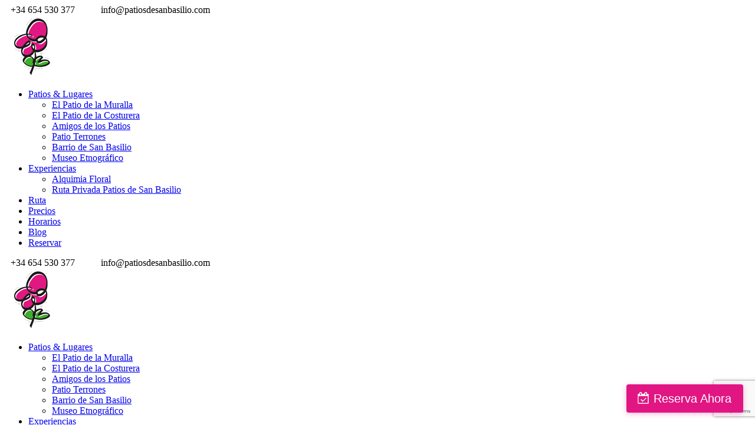

--- FILE ---
content_type: text/html; charset=UTF-8
request_url: https://patiosdesanbasilio.com/2018/03/24/el-pozo-y-la-pila/
body_size: 13760
content:
<!DOCTYPE html>
<html lang="es" class="no-js">
<head>
	<meta charset="UTF-8">
	<meta name="viewport" content="width=device-width, initial-scale=1">
	<link rel="profile" href="http://gmpg.org/xfn/11">
	<link rel="pingback" href="https://patiosdesanbasilio.com/xmlrpc.php">
	<meta name='robots' content='index, follow, max-image-preview:large, max-snippet:-1, max-video-preview:-1'/>
	<style>img:is([sizes="auto" i], [sizes^="auto," i]) {contain-intrinsic-size:3000px 1500px}</style>
	
	<!-- This site is optimized with the Yoast SEO plugin v26.7 - https://yoast.com/wordpress/plugins/seo/ -->
	<title>El Pozo y la Pila - Patios de San Basilio</title>
	<link rel="canonical" href="https://patiosdesanbasilio.com/2018/03/24/el-pozo-y-la-pila/"/>
	<meta property="og:locale" content="es_ES"/>
	<meta property="og:type" content="article"/>
	<meta property="og:title" content="El Pozo y la Pila - Patios de San Basilio"/>
	<meta property="og:description" content="EL POZO Y LA PILA Los pozos de las casas patio están habitualmente formados, por un cilindro hueco socavado, hasta el manto de agua, que suele estar entre 6 y 10 metros, sus paredes suelen ir revestidas de ladrillo o piedra de mampostería. A ras de suelo se encaja el brocal del pozo, que en algunas casas [&hellip;]"/>
	<meta property="og:url" content="https://patiosdesanbasilio.com/2018/03/24/el-pozo-y-la-pila/"/>
	<meta property="og:site_name" content="Patios de San Basilio"/>
	<meta property="article:published_time" content="2018-03-24T16:55:34+00:00"/>
	<meta property="og:image" content="https://patiosdesanbasilio.com/wp-content/uploads/2018/09/martin-de-roa-2-03.jpg"/>
	<meta property="og:image:width" content="1200"/>
	<meta property="og:image:height" content="1600"/>
	<meta property="og:image:type" content="image/jpeg"/>
	<meta name="author" content="WEGOCIO.COM"/>
	<meta name="twitter:card" content="summary_large_image"/>
	<meta name="twitter:label1" content="Escrito por"/>
	<meta name="twitter:data1" content="WEGOCIO.COM"/>
	<meta name="twitter:label2" content="Tiempo de lectura"/>
	<meta name="twitter:data2" content="3 minutos"/>
	<script type="application/ld+json" class="yoast-schema-graph">{"@context":"https://schema.org","@graph":[{"@type":"Article","@id":"https://patiosdesanbasilio.com/2018/03/24/el-pozo-y-la-pila/#article","isPartOf":{"@id":"https://patiosdesanbasilio.com/2018/03/24/el-pozo-y-la-pila/"},"author":{"name":"WEGOCIO.COM","@id":"https://patiosdesanbasilio.com/#/schema/person/ff37db2a134fc9892fe4320902bc479a"},"headline":"El Pozo y la Pila","datePublished":"2018-03-24T16:55:34+00:00","mainEntityOfPage":{"@id":"https://patiosdesanbasilio.com/2018/03/24/el-pozo-y-la-pila/"},"wordCount":549,"commentCount":0,"image":{"@id":"https://patiosdesanbasilio.com/2018/03/24/el-pozo-y-la-pila/#primaryimage"},"thumbnailUrl":"https://patiosdesanbasilio.com/wp-content/uploads/2018/09/martin-de-roa-2-03.jpg","keywords":["pozos","restauración","unesco"],"articleSection":["Artículos"],"inLanguage":"es","potentialAction":[{"@type":"CommentAction","name":"Comment","target":["https://patiosdesanbasilio.com/2018/03/24/el-pozo-y-la-pila/#respond"]}]},{"@type":"WebPage","@id":"https://patiosdesanbasilio.com/2018/03/24/el-pozo-y-la-pila/","url":"https://patiosdesanbasilio.com/2018/03/24/el-pozo-y-la-pila/","name":"El Pozo y la Pila - Patios de San Basilio","isPartOf":{"@id":"https://patiosdesanbasilio.com/#website"},"primaryImageOfPage":{"@id":"https://patiosdesanbasilio.com/2018/03/24/el-pozo-y-la-pila/#primaryimage"},"image":{"@id":"https://patiosdesanbasilio.com/2018/03/24/el-pozo-y-la-pila/#primaryimage"},"thumbnailUrl":"https://patiosdesanbasilio.com/wp-content/uploads/2018/09/martin-de-roa-2-03.jpg","datePublished":"2018-03-24T16:55:34+00:00","author":{"@id":"https://patiosdesanbasilio.com/#/schema/person/ff37db2a134fc9892fe4320902bc479a"},"breadcrumb":{"@id":"https://patiosdesanbasilio.com/2018/03/24/el-pozo-y-la-pila/#breadcrumb"},"inLanguage":"es","potentialAction":[{"@type":"ReadAction","target":["https://patiosdesanbasilio.com/2018/03/24/el-pozo-y-la-pila/"]}]},{"@type":"ImageObject","inLanguage":"es","@id":"https://patiosdesanbasilio.com/2018/03/24/el-pozo-y-la-pila/#primaryimage","url":"https://patiosdesanbasilio.com/wp-content/uploads/2018/09/martin-de-roa-2-03.jpg","contentUrl":"https://patiosdesanbasilio.com/wp-content/uploads/2018/09/martin-de-roa-2-03.jpg","width":1200,"height":1600},{"@type":"BreadcrumbList","@id":"https://patiosdesanbasilio.com/2018/03/24/el-pozo-y-la-pila/#breadcrumb","itemListElement":[{"@type":"ListItem","position":1,"name":"Blog","item":"https://patiosdesanbasilio.com/blog/"},{"@type":"ListItem","position":2,"name":"El Pozo y la Pila"}]},{"@type":"WebSite","@id":"https://patiosdesanbasilio.com/#website","url":"https://patiosdesanbasilio.com/","name":"Patios de San Basilio","description":"Venta de Entradas de los Patios de Córdoba","potentialAction":[{"@type":"SearchAction","target":{"@type":"EntryPoint","urlTemplate":"https://patiosdesanbasilio.com/?s={search_term_string}"},"query-input":{"@type":"PropertyValueSpecification","valueRequired":true,"valueName":"search_term_string"}}],"inLanguage":"es"},{"@type":"Person","@id":"https://patiosdesanbasilio.com/#/schema/person/ff37db2a134fc9892fe4320902bc479a","name":"WEGOCIO.COM","image":{"@type":"ImageObject","inLanguage":"es","@id":"https://patiosdesanbasilio.com/#/schema/person/image/","url":"https://secure.gravatar.com/avatar/837f3306705a1b206f935471cdc8fbcff5cf44c87ef44078142dfcc1ebf469d5?s=96&d=retro&r=g","contentUrl":"https://secure.gravatar.com/avatar/837f3306705a1b206f935471cdc8fbcff5cf44c87ef44078142dfcc1ebf469d5?s=96&d=retro&r=g","caption":"WEGOCIO.COM"},"url":"https://patiosdesanbasilio.com/author/wegocio-com/"}]}</script>
	<!-- / Yoast SEO plugin. -->


<link rel='dns-prefetch' href='//maps.google.com'/>
<link rel='dns-prefetch' href='//www.googletagmanager.com'/>
<link rel='dns-prefetch' href='//fonts.googleapis.com'/>
<link rel='dns-prefetch' href='//fh-kit.com'/>
<link rel="alternate" type="application/rss+xml" title="Patios de San Basilio &raquo; Feed" href="https://patiosdesanbasilio.com/feed/"/>
<link rel="alternate" type="application/rss+xml" title="Patios de San Basilio &raquo; Feed de los comentarios" href="https://patiosdesanbasilio.com/comments/feed/"/>
<link rel="alternate" type="application/rss+xml" title="Patios de San Basilio &raquo; Comentario El Pozo y la Pila del feed" href="https://patiosdesanbasilio.com/2018/03/24/el-pozo-y-la-pila/feed/"/>
<script type="text/javascript">//<![CDATA[
window._wpemojiSettings={"baseUrl":"https:\/\/s.w.org\/images\/core\/emoji\/16.0.1\/72x72\/","ext":".png","svgUrl":"https:\/\/s.w.org\/images\/core\/emoji\/16.0.1\/svg\/","svgExt":".svg","source":{"concatemoji":"https:\/\/patiosdesanbasilio.com\/wp-includes\/js\/wp-emoji-release.min.js?ver=6.8.3"}};!function(s,n){var o,i,e;function c(e){try{var t={supportTests:e,timestamp:(new Date).valueOf()};sessionStorage.setItem(o,JSON.stringify(t))}catch(e){}}function p(e,t,n){e.clearRect(0,0,e.canvas.width,e.canvas.height),e.fillText(t,0,0);var t=new Uint32Array(e.getImageData(0,0,e.canvas.width,e.canvas.height).data),a=(e.clearRect(0,0,e.canvas.width,e.canvas.height),e.fillText(n,0,0),new Uint32Array(e.getImageData(0,0,e.canvas.width,e.canvas.height).data));return t.every(function(e,t){return e===a[t]})}function u(e,t){e.clearRect(0,0,e.canvas.width,e.canvas.height),e.fillText(t,0,0);for(var n=e.getImageData(16,16,1,1),a=0;a<n.data.length;a++)if(0!==n.data[a])return!1;return!0}function f(e,t,n,a){switch(t){case"flag":return n(e,"\ud83c\udff3\ufe0f\u200d\u26a7\ufe0f","\ud83c\udff3\ufe0f\u200b\u26a7\ufe0f")?!1:!n(e,"\ud83c\udde8\ud83c\uddf6","\ud83c\udde8\u200b\ud83c\uddf6")&&!n(e,"\ud83c\udff4\udb40\udc67\udb40\udc62\udb40\udc65\udb40\udc6e\udb40\udc67\udb40\udc7f","\ud83c\udff4\u200b\udb40\udc67\u200b\udb40\udc62\u200b\udb40\udc65\u200b\udb40\udc6e\u200b\udb40\udc67\u200b\udb40\udc7f");case"emoji":return!a(e,"\ud83e\udedf")}return!1}function g(e,t,n,a){var r="undefined"!=typeof WorkerGlobalScope&&self instanceof WorkerGlobalScope?new OffscreenCanvas(300,150):s.createElement("canvas"),o=r.getContext("2d",{willReadFrequently:!0}),i=(o.textBaseline="top",o.font="600 32px Arial",{});return e.forEach(function(e){i[e]=t(o,e,n,a)}),i}function t(e){var t=s.createElement("script");t.src=e,t.defer=!0,s.head.appendChild(t)}"undefined"!=typeof Promise&&(o="wpEmojiSettingsSupports",i=["flag","emoji"],n.supports={everything:!0,everythingExceptFlag:!0},e=new Promise(function(e){s.addEventListener("DOMContentLoaded",e,{once:!0})}),new Promise(function(t){var n=function(){try{var e=JSON.parse(sessionStorage.getItem(o));if("object"==typeof e&&"number"==typeof e.timestamp&&(new Date).valueOf()<e.timestamp+604800&&"object"==typeof e.supportTests)return e.supportTests}catch(e){}return null}();if(!n){if("undefined"!=typeof Worker&&"undefined"!=typeof OffscreenCanvas&&"undefined"!=typeof URL&&URL.createObjectURL&&"undefined"!=typeof Blob)try{var e="postMessage("+g.toString()+"("+[JSON.stringify(i),f.toString(),p.toString(),u.toString()].join(",")+"));",a=new Blob([e],{type:"text/javascript"}),r=new Worker(URL.createObjectURL(a),{name:"wpTestEmojiSupports"});return void(r.onmessage=function(e){c(n=e.data),r.terminate(),t(n)})}catch(e){}c(n=g(i,f,p,u))}t(n)}).then(function(e){for(var t in e)n.supports[t]=e[t],n.supports.everything=n.supports.everything&&n.supports[t],"flag"!==t&&(n.supports.everythingExceptFlag=n.supports.everythingExceptFlag&&n.supports[t]);n.supports.everythingExceptFlag=n.supports.everythingExceptFlag&&!n.supports.flag,n.DOMReady=!1,n.readyCallback=function(){n.DOMReady=!0}}).then(function(){return e}).then(function(){var e;n.supports.everything||(n.readyCallback(),(e=n.source||{}).concatemoji?t(e.concatemoji):e.wpemoji&&e.twemoji&&(t(e.twemoji),t(e.wpemoji)))}))}((window,document),window._wpemojiSettings);
//]]></script>
<style id='wp-emoji-styles-inline-css' type='text/css'>img.wp-smiley,img.emoji{display:inline!important;border:none!important;box-shadow:none!important;height:1em!important;width:1em!important;margin:0 .07em!important;vertical-align:-.1em!important;background:none!important;padding:0!important}</style>
<link rel='stylesheet' id='wp-block-library-css' href='https://patiosdesanbasilio.com/wp-includes/css/dist/block-library/A.style.min.css,qver=6.8.3.pagespeed.cf.6w6iIy5A4f.css' type='text/css' media='all'/>
<style id='classic-theme-styles-inline-css' type='text/css'>.wp-block-button__link{color:#fff;background-color:#32373c;border-radius:9999px;box-shadow:none;text-decoration:none;padding:calc(.667em + 2px) calc(1.333em + 2px);font-size:1.125em}.wp-block-file__button{background:#32373c;color:#fff;text-decoration:none}</style>
<style id='global-styles-inline-css' type='text/css'>:root{--wp--preset--aspect-ratio--square:1;--wp--preset--aspect-ratio--4-3: 4/3;--wp--preset--aspect-ratio--3-4: 3/4;--wp--preset--aspect-ratio--3-2: 3/2;--wp--preset--aspect-ratio--2-3: 2/3;--wp--preset--aspect-ratio--16-9: 16/9;--wp--preset--aspect-ratio--9-16: 9/16;--wp--preset--color--black:#000;--wp--preset--color--cyan-bluish-gray:#abb8c3;--wp--preset--color--white:#fff;--wp--preset--color--pale-pink:#f78da7;--wp--preset--color--vivid-red:#cf2e2e;--wp--preset--color--luminous-vivid-orange:#ff6900;--wp--preset--color--luminous-vivid-amber:#fcb900;--wp--preset--color--light-green-cyan:#7bdcb5;--wp--preset--color--vivid-green-cyan:#00d084;--wp--preset--color--pale-cyan-blue:#8ed1fc;--wp--preset--color--vivid-cyan-blue:#0693e3;--wp--preset--color--vivid-purple:#9b51e0;--wp--preset--gradient--vivid-cyan-blue-to-vivid-purple:linear-gradient(135deg,rgba(6,147,227,1) 0%,#9b51e0 100%);--wp--preset--gradient--light-green-cyan-to-vivid-green-cyan:linear-gradient(135deg,#7adcb4 0%,#00d082 100%);--wp--preset--gradient--luminous-vivid-amber-to-luminous-vivid-orange:linear-gradient(135deg,rgba(252,185,0,1) 0%,rgba(255,105,0,1) 100%);--wp--preset--gradient--luminous-vivid-orange-to-vivid-red:linear-gradient(135deg,rgba(255,105,0,1) 0%,#cf2e2e 100%);--wp--preset--gradient--very-light-gray-to-cyan-bluish-gray:linear-gradient(135deg,#eee 0%,#a9b8c3 100%);--wp--preset--gradient--cool-to-warm-spectrum:linear-gradient(135deg,#4aeadc 0%,#9778d1 20%,#cf2aba 40%,#ee2c82 60%,#fb6962 80%,#fef84c 100%);--wp--preset--gradient--blush-light-purple:linear-gradient(135deg,#ffceec 0%,#9896f0 100%);--wp--preset--gradient--blush-bordeaux:linear-gradient(135deg,#fecda5 0%,#fe2d2d 50%,#6b003e 100%);--wp--preset--gradient--luminous-dusk:linear-gradient(135deg,#ffcb70 0%,#c751c0 50%,#4158d0 100%);--wp--preset--gradient--pale-ocean:linear-gradient(135deg,#fff5cb 0%,#b6e3d4 50%,#33a7b5 100%);--wp--preset--gradient--electric-grass:linear-gradient(135deg,#caf880 0%,#71ce7e 100%);--wp--preset--gradient--midnight:linear-gradient(135deg,#020381 0%,#2874fc 100%);--wp--preset--font-size--small:13px;--wp--preset--font-size--medium:20px;--wp--preset--font-size--large:36px;--wp--preset--font-size--x-large:42px;--wp--preset--spacing--20:.44rem;--wp--preset--spacing--30:.67rem;--wp--preset--spacing--40:1rem;--wp--preset--spacing--50:1.5rem;--wp--preset--spacing--60:2.25rem;--wp--preset--spacing--70:3.38rem;--wp--preset--spacing--80:5.06rem;--wp--preset--shadow--natural:6px 6px 9px rgba(0,0,0,.2);--wp--preset--shadow--deep:12px 12px 50px rgba(0,0,0,.4);--wp--preset--shadow--sharp:6px 6px 0 rgba(0,0,0,.2);--wp--preset--shadow--outlined:6px 6px 0 -3px rgba(255,255,255,1) , 6px 6px rgba(0,0,0,1);--wp--preset--shadow--crisp:6px 6px 0 rgba(0,0,0,1)}:where(.is-layout-flex){gap:.5em}:where(.is-layout-grid){gap:.5em}body .is-layout-flex{display:flex}.is-layout-flex{flex-wrap:wrap;align-items:center}.is-layout-flex > :is(*, div){margin:0}body .is-layout-grid{display:grid}.is-layout-grid > :is(*, div){margin:0}:where(.wp-block-columns.is-layout-flex){gap:2em}:where(.wp-block-columns.is-layout-grid){gap:2em}:where(.wp-block-post-template.is-layout-flex){gap:1.25em}:where(.wp-block-post-template.is-layout-grid){gap:1.25em}.has-black-color{color:var(--wp--preset--color--black)!important}.has-cyan-bluish-gray-color{color:var(--wp--preset--color--cyan-bluish-gray)!important}.has-white-color{color:var(--wp--preset--color--white)!important}.has-pale-pink-color{color:var(--wp--preset--color--pale-pink)!important}.has-vivid-red-color{color:var(--wp--preset--color--vivid-red)!important}.has-luminous-vivid-orange-color{color:var(--wp--preset--color--luminous-vivid-orange)!important}.has-luminous-vivid-amber-color{color:var(--wp--preset--color--luminous-vivid-amber)!important}.has-light-green-cyan-color{color:var(--wp--preset--color--light-green-cyan)!important}.has-vivid-green-cyan-color{color:var(--wp--preset--color--vivid-green-cyan)!important}.has-pale-cyan-blue-color{color:var(--wp--preset--color--pale-cyan-blue)!important}.has-vivid-cyan-blue-color{color:var(--wp--preset--color--vivid-cyan-blue)!important}.has-vivid-purple-color{color:var(--wp--preset--color--vivid-purple)!important}.has-black-background-color{background-color:var(--wp--preset--color--black)!important}.has-cyan-bluish-gray-background-color{background-color:var(--wp--preset--color--cyan-bluish-gray)!important}.has-white-background-color{background-color:var(--wp--preset--color--white)!important}.has-pale-pink-background-color{background-color:var(--wp--preset--color--pale-pink)!important}.has-vivid-red-background-color{background-color:var(--wp--preset--color--vivid-red)!important}.has-luminous-vivid-orange-background-color{background-color:var(--wp--preset--color--luminous-vivid-orange)!important}.has-luminous-vivid-amber-background-color{background-color:var(--wp--preset--color--luminous-vivid-amber)!important}.has-light-green-cyan-background-color{background-color:var(--wp--preset--color--light-green-cyan)!important}.has-vivid-green-cyan-background-color{background-color:var(--wp--preset--color--vivid-green-cyan)!important}.has-pale-cyan-blue-background-color{background-color:var(--wp--preset--color--pale-cyan-blue)!important}.has-vivid-cyan-blue-background-color{background-color:var(--wp--preset--color--vivid-cyan-blue)!important}.has-vivid-purple-background-color{background-color:var(--wp--preset--color--vivid-purple)!important}.has-black-border-color{border-color:var(--wp--preset--color--black)!important}.has-cyan-bluish-gray-border-color{border-color:var(--wp--preset--color--cyan-bluish-gray)!important}.has-white-border-color{border-color:var(--wp--preset--color--white)!important}.has-pale-pink-border-color{border-color:var(--wp--preset--color--pale-pink)!important}.has-vivid-red-border-color{border-color:var(--wp--preset--color--vivid-red)!important}.has-luminous-vivid-orange-border-color{border-color:var(--wp--preset--color--luminous-vivid-orange)!important}.has-luminous-vivid-amber-border-color{border-color:var(--wp--preset--color--luminous-vivid-amber)!important}.has-light-green-cyan-border-color{border-color:var(--wp--preset--color--light-green-cyan)!important}.has-vivid-green-cyan-border-color{border-color:var(--wp--preset--color--vivid-green-cyan)!important}.has-pale-cyan-blue-border-color{border-color:var(--wp--preset--color--pale-cyan-blue)!important}.has-vivid-cyan-blue-border-color{border-color:var(--wp--preset--color--vivid-cyan-blue)!important}.has-vivid-purple-border-color{border-color:var(--wp--preset--color--vivid-purple)!important}.has-vivid-cyan-blue-to-vivid-purple-gradient-background{background:var(--wp--preset--gradient--vivid-cyan-blue-to-vivid-purple)!important}.has-light-green-cyan-to-vivid-green-cyan-gradient-background{background:var(--wp--preset--gradient--light-green-cyan-to-vivid-green-cyan)!important}.has-luminous-vivid-amber-to-luminous-vivid-orange-gradient-background{background:var(--wp--preset--gradient--luminous-vivid-amber-to-luminous-vivid-orange)!important}.has-luminous-vivid-orange-to-vivid-red-gradient-background{background:var(--wp--preset--gradient--luminous-vivid-orange-to-vivid-red)!important}.has-very-light-gray-to-cyan-bluish-gray-gradient-background{background:var(--wp--preset--gradient--very-light-gray-to-cyan-bluish-gray)!important}.has-cool-to-warm-spectrum-gradient-background{background:var(--wp--preset--gradient--cool-to-warm-spectrum)!important}.has-blush-light-purple-gradient-background{background:var(--wp--preset--gradient--blush-light-purple)!important}.has-blush-bordeaux-gradient-background{background:var(--wp--preset--gradient--blush-bordeaux)!important}.has-luminous-dusk-gradient-background{background:var(--wp--preset--gradient--luminous-dusk)!important}.has-pale-ocean-gradient-background{background:var(--wp--preset--gradient--pale-ocean)!important}.has-electric-grass-gradient-background{background:var(--wp--preset--gradient--electric-grass)!important}.has-midnight-gradient-background{background:var(--wp--preset--gradient--midnight)!important}.has-small-font-size{font-size:var(--wp--preset--font-size--small)!important}.has-medium-font-size{font-size:var(--wp--preset--font-size--medium)!important}.has-large-font-size{font-size:var(--wp--preset--font-size--large)!important}.has-x-large-font-size{font-size:var(--wp--preset--font-size--x-large)!important}:where(.wp-block-post-template.is-layout-flex){gap:1.25em}:where(.wp-block-post-template.is-layout-grid){gap:1.25em}:where(.wp-block-columns.is-layout-flex){gap:2em}:where(.wp-block-columns.is-layout-grid){gap:2em}:root :where(.wp-block-pullquote){font-size:1.5em;line-height:1.6}</style>
<link rel='stylesheet' id='contact-form-7-css' href='https://patiosdesanbasilio.com/wp-content/plugins/contact-form-7/includes/css/A.styles.css,qver=6.1.4.pagespeed.cf.bY4dTi-wnh.css' type='text/css' media='all'/>
<link rel='stylesheet' id='gdlr-core-google-font-css' href='https://fonts.googleapis.com/css?family=Poppins%3A100%2C100italic%2C200%2C200italic%2C300%2C300italic%2Cregular%2Citalic%2C500%2C500italic%2C600%2C600italic%2C700%2C700italic%2C800%2C800italic%2C900%2C900italic%7COpen+Sans%3A300%2Cregular%2C500%2C600%2C700%2C800%2C300italic%2Citalic%2C500italic%2C600italic%2C700italic%2C800italic&#038;subset=devanagari%2Clatin%2Clatin-ext%2Ccyrillic%2Ccyrillic-ext%2Cgreek%2Cgreek-ext%2Chebrew%2Cvietnamese&#038;ver=6.8.3' type='text/css' media='all'/>
<link rel='stylesheet' id='font-awesome-css' href='https://patiosdesanbasilio.com/wp-content/plugins/goodlayers-core/plugins/fontawesome/A.font-awesome.css,qver=6.8.3.pagespeed.cf.p2GvsL2OJp.css' type='text/css' media='all'/>
<link rel='stylesheet' id='elegant-font-css' href='https://patiosdesanbasilio.com/wp-content/plugins/goodlayers-core/plugins/elegant/elegant-font.css,qver=6.8.3.pagespeed.ce.EVHVY2idcz.css' type='text/css' media='all'/>
<link rel='stylesheet' id='gdlr-core-plugin-css' href='https://patiosdesanbasilio.com/wp-content/plugins/goodlayers-core/plugins/style.css?ver=1702910950' type='text/css' media='all'/>
<link rel='stylesheet' id='gdlr-core-page-builder-css' href='https://patiosdesanbasilio.com/wp-content/plugins/goodlayers-core/include/css/page-builder.css?ver=6.8.3' type='text/css' media='all'/>
<link rel='stylesheet' id='wpgmp-frontend-css' href='https://patiosdesanbasilio.com/wp-content/plugins/wp-google-map-plugin/assets/css/wpgmp_all_frontend.css?ver=4.9.1' type='text/css' media='all'/>
<link rel='stylesheet' id='fusion-core-style-css' href='https://patiosdesanbasilio.com/wp-content/plugins/fusion-core/css/style.min.css,qver=6.8.3.pagespeed.ce.F7egMzL9JR.css' type='text/css' media='all'/>
<link rel='stylesheet' id='traveltour-style-core-css' href='https://patiosdesanbasilio.com/wp-content/themes/traveltour/css/style-core.css?ver=6.8.3' type='text/css' media='all'/>
<link rel='stylesheet' id='traveltour-custom-style-css' href='https://patiosdesanbasilio.com/wp-content/uploads/A.traveltour-style-custom.css,q1702910919,aver=6.8.3.pagespeed.cf.DPMD7mGD_s.css' type='text/css' media='all'/>
<style id='traveltour-child-theme-style-css' media='all'></style>
<link rel='stylesheet' id='fh-buttons-css' href='https://fh-kit.com/buttons/v2/?pink=E11683' type='text/css' media='all'/>
<script type="text/javascript" src="https://patiosdesanbasilio.com/wp-includes/js/jquery/jquery.min.js,qver=3.7.1.pagespeed.jm.PoWN7KAtLT.js" id="jquery-core-js"></script>
<script type="text/javascript" src="https://patiosdesanbasilio.com/wp-includes/js/jquery/jquery-migrate.min.js,qver=3.4.1.pagespeed.jm.bhhu-RahTI.js" id="jquery-migrate-js"></script>
<!--[if lt IE 9]>
<script type="text/javascript" src="https://patiosdesanbasilio.com/wp-content/themes/traveltour/js/html5.js?ver=6.8.3" id="tourmaster-html5js-js"></script>
<![endif]-->

<!-- Fragmento de código de la etiqueta de Google (gtag.js) añadida por Site Kit -->
<!-- Fragmento de código de Google Analytics añadido por Site Kit -->
<script type="text/javascript" src="https://www.googletagmanager.com/gtag/js?id=G-6W7PSRFL5N" id="google_gtagjs-js" async></script>
<script type="text/javascript" id="google_gtagjs-js-after">//<![CDATA[
window.dataLayer=window.dataLayer||[];function gtag(){dataLayer.push(arguments);}gtag("set","linker",{"domains":["patiosdesanbasilio.com"]});gtag("js",new Date());gtag("set","developer_id.dZTNiMT",true);gtag("config","G-6W7PSRFL5N");
//]]></script>
<link rel="https://api.w.org/" href="https://patiosdesanbasilio.com/wp-json/"/><link rel="alternate" title="JSON" type="application/json" href="https://patiosdesanbasilio.com/wp-json/wp/v2/posts/11722"/><link rel="EditURI" type="application/rsd+xml" title="RSD" href="https://patiosdesanbasilio.com/xmlrpc.php?rsd"/>
<meta name="generator" content="WordPress 6.8.3"/>
<link rel='shortlink' href='https://patiosdesanbasilio.com/?p=11722'/>
<link rel="alternate" title="oEmbed (JSON)" type="application/json+oembed" href="https://patiosdesanbasilio.com/wp-json/oembed/1.0/embed?url=https%3A%2F%2Fpatiosdesanbasilio.com%2F2018%2F03%2F24%2Fel-pozo-y-la-pila%2F"/>
<link rel="alternate" title="oEmbed (XML)" type="text/xml+oembed" href="https://patiosdesanbasilio.com/wp-json/oembed/1.0/embed?url=https%3A%2F%2Fpatiosdesanbasilio.com%2F2018%2F03%2F24%2Fel-pozo-y-la-pila%2F&#038;format=xml"/>
<style type="text/css" media="screen">
  #cookie-law {  
  position: fixed;
  bottom: 0px;
  left: 0;
  right: 0;
  text-align: center;
  z-index:9999; 
}

#cookie-law > div {  
  background:#fff; 
  opacity:0.95; 
  width:75% !important;
  padding:20px;
  max-width: 600px;
  margin:auto;
  display: inline-block;
  text-align: left !important;
  border-radius:5px 5px 0 0;
  -moz-border-radius:5px 5px 0 0;
  -webkit-border-radius:5px 5px 0 0;
  -o-border-radius:5px 5px 0 0;
  box-shadow: 0px 0px 20px #A1A1A1;
  -webkit-box-shadow: 0px 0px 20px #A1A1A1;
  -moz-box-shadow: 0px 0px 20px #A1A1A1;
  -o-box-shadow: 0px 0px 20px #A1A1A1; 
  position:relative;
}

#cookie-law h4 { padding: 0 !important; margin:0 0 8px !important; text-align:left !important; font-size:13px !important; color:#444; 
}
#cookie-law p { padding: 0 !important; margin:0 !important; text-align:left !important; font-size:12px !important; line-height: 18px !important; color:#888;
}

a.close-cookie-banner {
  position: absolute;
  top:0px;
  right:0px;
  margin:10px;
  display:block;
  width:20px;
  height:20px;
  background:url(https://patiosdesanbasilio.com/wp-content/plugins/creare-eu-cookie-law-banner/images/close.png) no-repeat;
  background-size: 20px !important;
}

a.close-cookie-banner span {
  display:none !important;
}</style>
 <meta name="generator" content="Site Kit by Google 1.170.0"/><style type="text/css">.recentcomments a{display:inline!important;padding:0!important;margin:0!important}</style><meta name="generator" content="Powered by Slider Revolution 6.7.20 - responsive, Mobile-Friendly Slider Plugin for WordPress with comfortable drag and drop interface."/>
<link rel="icon" href="https://patiosdesanbasilio.com/wp-content/uploads/2021/09/psb-s-150x150.ico" sizes="32x32"/>
<link rel="icon" href="https://patiosdesanbasilio.com/wp-content/uploads/2021/09/psb-s.ico" sizes="192x192"/>
<link rel="apple-touch-icon" href="https://patiosdesanbasilio.com/wp-content/uploads/2021/09/psb-s.ico"/>
<meta name="msapplication-TileImage" content="https://patiosdesanbasilio.com/wp-content/uploads/2021/09/psb-s.ico"/>
<script>function setREVStartSize(e){window.RSIW=window.RSIW===undefined?window.innerWidth:window.RSIW;window.RSIH=window.RSIH===undefined?window.innerHeight:window.RSIH;try{var pw=document.getElementById(e.c).parentNode.offsetWidth,newh;pw=pw===0||isNaN(pw)||(e.l=="fullwidth"||e.layout=="fullwidth")?window.RSIW:pw;e.tabw=e.tabw===undefined?0:parseInt(e.tabw);e.thumbw=e.thumbw===undefined?0:parseInt(e.thumbw);e.tabh=e.tabh===undefined?0:parseInt(e.tabh);e.thumbh=e.thumbh===undefined?0:parseInt(e.thumbh);e.tabhide=e.tabhide===undefined?0:parseInt(e.tabhide);e.thumbhide=e.thumbhide===undefined?0:parseInt(e.thumbhide);e.mh=e.mh===undefined||e.mh==""||e.mh==="auto"?0:parseInt(e.mh,0);if(e.layout==="fullscreen"||e.l==="fullscreen")newh=Math.max(e.mh,window.RSIH);else{e.gw=Array.isArray(e.gw)?e.gw:[e.gw];for(var i in e.rl)if(e.gw[i]===undefined||e.gw[i]===0)e.gw[i]=e.gw[i-1];e.gh=e.el===undefined||e.el===""||(Array.isArray(e.el)&&e.el.length==0)?e.gh:e.el;e.gh=Array.isArray(e.gh)?e.gh:[e.gh];for(var i in e.rl)if(e.gh[i]===undefined||e.gh[i]===0)e.gh[i]=e.gh[i-1];var nl=new Array(e.rl.length),ix=0,sl;e.tabw=e.tabhide>=pw?0:e.tabw;e.thumbw=e.thumbhide>=pw?0:e.thumbw;e.tabh=e.tabhide>=pw?0:e.tabh;e.thumbh=e.thumbhide>=pw?0:e.thumbh;for(var i in e.rl)nl[i]=e.rl[i]<window.RSIW?0:e.rl[i];sl=nl[0];for(var i in nl)if(sl>nl[i]&&nl[i]>0){sl=nl[i];ix=i;}var m=pw>(e.gw[ix]+e.tabw+e.thumbw)?1:(pw-(e.tabw+e.thumbw))/(e.gw[ix]);newh=(e.gh[ix]*m)+(e.tabh+e.thumbh);}var el=document.getElementById(e.c);if(el!==null&&el)el.style.height=newh+"px";el=document.getElementById(e.c+"_wrapper");if(el!==null&&el){el.style.height=newh+"px";el.style.display="block";}}catch(e){console.log("Failure at Presize of Slider:"+e)}};</script>
</head>

<body class="wp-singular post-template-default single single-post postid-11722 single-format-standard wp-theme-traveltour wp-child-theme-traveltour-child gdlr-core-body traveltour-body traveltour-body-front traveltour-full  traveltour-with-sticky-navigation gdlr-core-link-to-lightbox">
<div class="traveltour-mobile-header-wrap"><div class="traveltour-top-bar"><div class="traveltour-top-bar-background"></div><div class="traveltour-top-bar-container clearfix traveltour-container "><div class="traveltour-top-bar-left traveltour-item-pdlr "><i class="fa fa-phone" style="font-size: 16px ;color: #ffffff ;margin-right: 10px ;"></i> +34 654 530 377
<i class="fa fa-envelope-o" style="font-size: 16px ;color: #ffffff ;margin-left: 30px ;margin-right: 10px ;"></i> info@patiosdesanbasilio.com</div><div class="traveltour-top-bar-right traveltour-item-pdlr"><div class="traveltour-top-bar-right-social"><a href="https://www.facebook.com/PatiosSanBasilio/" target="_blank" class="infinite-top-bar-social-icon" title="facebook"><i class="fa fa-facebook"></i></a><a href="https://www.flickr.com/photos/152590924@N07" target="_blank" class="infinite-top-bar-social-icon" title="flickr"><i class="fa fa-flickr"></i></a><a href="https://www.pinterest.es/patiosdesanbasilio/?eq=patios%20de&amp;etslf=5289" target="_blank" class="infinite-top-bar-social-icon" title="pinterest"><i class="fa fa-pinterest-p"></i></a><a href="https://twitter.com/PatioSanBasilio" target="_blank" class="infinite-top-bar-social-icon" title="twitter"><i class="fa fa-twitter"></i></a></div></div></div></div><div class="traveltour-mobile-header traveltour-header-background traveltour-style-slide" id="traveltour-mobile-header"><div class="traveltour-mobile-header-container traveltour-container"><div class="traveltour-logo  traveltour-item-pdlr"><div class="traveltour-logo-inner"><a class="" href="https://patiosdesanbasilio.com/"><img src="https://patiosdesanbasilio.com/wp-content/uploads/2018/09/xpsb-w-300-w-2.png.pagespeed.ic.rvsZ0HKr0-.webp" alt="" width="300" height="105" title="psb-w-300-w-2"/></a></div></div><div class="traveltour-mobile-menu-right"><div class="traveltour-mobile-menu"><a class="traveltour-mm-menu-button traveltour-mobile-menu-button traveltour-mobile-button-hamburger-with-border" href="#traveltour-mobile-menu"><i class="fa fa-bars"></i></a><div class="traveltour-mm-menu-wrap traveltour-navigation-font" id="traveltour-mobile-menu" data-slide="right"><ul id="menu-principal" class="m-menu"><li class="menu-item menu-item-type-post_type menu-item-object-page menu-item-has-children menu-item-11844"><a href="https://patiosdesanbasilio.com/patios-y-lugares/">Patios &#038; Lugares</a>
<ul class="sub-menu">
	<li class="menu-item menu-item-type-custom menu-item-object-custom menu-item-11860"><a href="https://patiosdesanbasilio.com/portfolio/el-patio-de-la-muralla/">El Patio de la Muralla</a></li>
	<li class="menu-item menu-item-type-custom menu-item-object-custom menu-item-11861"><a href="https://patiosdesanbasilio.com/portfolio/el-patio-de-la-costurera/">El Patio de la Costurera</a></li>
	<li class="menu-item menu-item-type-custom menu-item-object-custom menu-item-11862"><a href="https://patiosdesanbasilio.com/portfolio/amigos-de-los-patios/">Amigos de los Patios</a></li>
	<li class="menu-item menu-item-type-custom menu-item-object-custom menu-item-11863"><a href="https://patiosdesanbasilio.com/portfolio/patio-terrones/">Patio Terrones</a></li>
	<li class="menu-item menu-item-type-custom menu-item-object-custom menu-item-11864"><a href="https://patiosdesanbasilio.com/portfolio/barrio-de-san-basilio/">Barrio de San Basilio</a></li>
	<li class="menu-item menu-item-type-custom menu-item-object-custom menu-item-11865"><a href="https://patiosdesanbasilio.com/portfolio/museo-etnografico/">Museo Etnográfico</a></li>
</ul>
</li>
<li class="menu-item menu-item-type-custom menu-item-object-custom menu-item-has-children menu-item-11944"><a href="#">Experiencias</a>
<ul class="sub-menu">
	<li class="menu-item menu-item-type-custom menu-item-object-custom menu-item-11951"><a href="https://patiosdesanbasilio.com/tour/alquimia-floral/">Alquimia Floral</a></li>
	<li class="menu-item menu-item-type-custom menu-item-object-custom menu-item-11967"><a href="https://patiosdesanbasilio.com/tour/ruta-privada-de-patios-de-san-basilio/">Ruta Privada Patios de San Basilio</a></li>
</ul>
</li>
<li class="menu-item menu-item-type-post_type menu-item-object-page menu-item-11845"><a href="https://patiosdesanbasilio.com/ruta/">Ruta</a></li>
<li class="menu-item menu-item-type-post_type menu-item-object-page menu-item-11846"><a href="https://patiosdesanbasilio.com/precios/">Precios</a></li>
<li class="menu-item menu-item-type-post_type menu-item-object-page menu-item-11847"><a href="https://patiosdesanbasilio.com/horarios/">Horarios</a></li>
<li class="menu-item menu-item-type-post_type menu-item-object-page current_page_parent menu-item-11848"><a href="https://patiosdesanbasilio.com/blog/">Blog</a></li>
<li class="menu-item menu-item-type-custom menu-item-object-custom menu-item-11866"><a href="https://patiosdesanbasilio.com/tour/ruta-de-patios-de-san-basilio-manana/">Reservar</a></li>
</ul></div></div></div></div></div></div><div class="traveltour-body-outer-wrapper ">
		<div class="traveltour-body-wrapper clearfix  traveltour-with-transparent-header traveltour-with-frame">
	<div class="traveltour-header-background-transparent"><div class="traveltour-top-bar traveltour-with-divider"><div class="traveltour-top-bar-background"></div><div class="traveltour-top-bar-container clearfix traveltour-container "><div class="traveltour-top-bar-left traveltour-item-pdlr traveltour-right-with-border"><div class="traveltour-top-bar-left-text"><i class="fa fa-phone" style="font-size: 16px ;color: #ffffff ;margin-right: 10px ;"></i> +34 654 530 377
<i class="fa fa-envelope-o" style="font-size: 16px ;color: #ffffff ;margin-left: 30px ;margin-right: 10px ;"></i> info@patiosdesanbasilio.com</div></div><div class="traveltour-top-bar-right traveltour-item-pdlr traveltour-right-with-border"><div class="traveltour-top-bar-right-social"><a href="https://www.facebook.com/PatiosSanBasilio/" target="_blank" class="infinite-top-bar-social-icon" title="facebook"><i class="fa fa-facebook"></i></a><a href="https://www.flickr.com/photos/152590924@N07" target="_blank" class="infinite-top-bar-social-icon" title="flickr"><i class="fa fa-flickr"></i></a><a href="https://www.pinterest.es/patiosdesanbasilio/?eq=patios%20de&amp;etslf=5289" target="_blank" class="infinite-top-bar-social-icon" title="pinterest"><i class="fa fa-pinterest-p"></i></a><a href="https://twitter.com/PatioSanBasilio" target="_blank" class="infinite-top-bar-social-icon" title="twitter"><i class="fa fa-twitter"></i></a></div></div></div></div>	
<header class="traveltour-header-wrap traveltour-header-style-plain  traveltour-style-menu-right traveltour-sticky-navigation traveltour-style-slide">
	<div class="traveltour-header-background"></div>
	<div class="traveltour-header-container  traveltour-container">
			
		<div class="traveltour-header-container-inner clearfix">
			<div class="traveltour-logo  traveltour-item-pdlr"><div class="traveltour-logo-inner"><a class="" href="https://patiosdesanbasilio.com/"><img src="https://patiosdesanbasilio.com/wp-content/uploads/2018/09/xpsb-w-300-w-2.png.pagespeed.ic.rvsZ0HKr0-.webp" alt="" width="300" height="105" title="psb-w-300-w-2"/></a></div></div>			<div class="traveltour-navigation traveltour-item-pdlr clearfix traveltour-navigation-submenu-indicator ">
			<div class="traveltour-main-menu" id="traveltour-main-menu"><ul id="menu-principal-1" class="sf-menu"><li class="menu-item menu-item-type-post_type menu-item-object-page menu-item-has-children menu-item-11844 traveltour-normal-menu"><a href="https://patiosdesanbasilio.com/patios-y-lugares/" class="sf-with-ul-pre">Patios &#038; Lugares</a>
<ul class="sub-menu">
	<li class="menu-item menu-item-type-custom menu-item-object-custom menu-item-11860" data-size="60"><a href="https://patiosdesanbasilio.com/portfolio/el-patio-de-la-muralla/">El Patio de la Muralla</a></li>
	<li class="menu-item menu-item-type-custom menu-item-object-custom menu-item-11861" data-size="60"><a href="https://patiosdesanbasilio.com/portfolio/el-patio-de-la-costurera/">El Patio de la Costurera</a></li>
	<li class="menu-item menu-item-type-custom menu-item-object-custom menu-item-11862" data-size="60"><a href="https://patiosdesanbasilio.com/portfolio/amigos-de-los-patios/">Amigos de los Patios</a></li>
	<li class="menu-item menu-item-type-custom menu-item-object-custom menu-item-11863" data-size="60"><a href="https://patiosdesanbasilio.com/portfolio/patio-terrones/">Patio Terrones</a></li>
	<li class="menu-item menu-item-type-custom menu-item-object-custom menu-item-11864" data-size="60"><a href="https://patiosdesanbasilio.com/portfolio/barrio-de-san-basilio/">Barrio de San Basilio</a></li>
	<li class="menu-item menu-item-type-custom menu-item-object-custom menu-item-11865" data-size="60"><a href="https://patiosdesanbasilio.com/portfolio/museo-etnografico/">Museo Etnográfico</a></li>
</ul>
</li>
<li class="menu-item menu-item-type-custom menu-item-object-custom menu-item-has-children menu-item-11944 traveltour-normal-menu"><a href="#" class="sf-with-ul-pre">Experiencias</a>
<ul class="sub-menu">
	<li class="menu-item menu-item-type-custom menu-item-object-custom menu-item-11951" data-size="60"><a href="https://patiosdesanbasilio.com/tour/alquimia-floral/">Alquimia Floral</a></li>
	<li class="menu-item menu-item-type-custom menu-item-object-custom menu-item-11967" data-size="60"><a href="https://patiosdesanbasilio.com/tour/ruta-privada-de-patios-de-san-basilio/">Ruta Privada Patios de San Basilio</a></li>
</ul>
</li>
<li class="menu-item menu-item-type-post_type menu-item-object-page menu-item-11845 traveltour-normal-menu"><a href="https://patiosdesanbasilio.com/ruta/">Ruta</a></li>
<li class="menu-item menu-item-type-post_type menu-item-object-page menu-item-11846 traveltour-normal-menu"><a href="https://patiosdesanbasilio.com/precios/">Precios</a></li>
<li class="menu-item menu-item-type-post_type menu-item-object-page menu-item-11847 traveltour-normal-menu"><a href="https://patiosdesanbasilio.com/horarios/">Horarios</a></li>
<li class="menu-item menu-item-type-post_type menu-item-object-page current_page_parent menu-item-11848 traveltour-normal-menu"><a href="https://patiosdesanbasilio.com/blog/">Blog</a></li>
<li class="menu-item menu-item-type-custom menu-item-object-custom menu-item-11866 traveltour-normal-menu"><a href="https://patiosdesanbasilio.com/tour/ruta-de-patios-de-san-basilio-manana/">Reservar</a></li>
</ul><div class="traveltour-navigation-slide-bar  traveltour-navigation-slide-bar-style-1" id="traveltour-navigation-slide-bar"></div></div>			</div><!-- traveltour-navigation -->

		</div><!-- traveltour-header-inner -->
	</div><!-- traveltour-header-container -->
</header><!-- header --></div>	<div class="traveltour-page-wrapper" id="traveltour-page-wrapper"><div class="traveltour-blog-title-wrap  traveltour-style-small" style="background-image: url(https://patiosdesanbasilio.com/wp-content/uploads/2018/09/tulipanes-008-copia.jpg) ;"><div class="traveltour-header-transparent-substitute"></div><div class="traveltour-blog-title-top-overlay"></div><div class="traveltour-blog-title-overlay"></div><div class="traveltour-blog-title-bottom-overlay"></div><div class="traveltour-blog-title-container traveltour-container"><div class="traveltour-blog-title-content traveltour-item-pdlr"></div></div></div><div class="traveltour-content-container traveltour-container"><div class=" traveltour-sidebar-wrap clearfix traveltour-line-height-0 traveltour-sidebar-style-none"><div class=" traveltour-sidebar-center traveltour-column-60 traveltour-line-height"><div class="traveltour-content-wrap traveltour-item-pdlr clearfix"><div class="traveltour-content-area"></div><div class="traveltour-single-tags clearfix"><a href="https://patiosdesanbasilio.com/tag/pozos/" rel="tag">pozos</a><a href="https://patiosdesanbasilio.com/tag/restauracion/" rel="tag">restauración</a><a href="https://patiosdesanbasilio.com/tag/unesco/" rel="tag">unesco</a></div><div class="traveltour-single-social-share traveltour-item-rvpdlr"><div class="gdlr-core-social-share-item gdlr-core-item-pdb  gdlr-core-center-align gdlr-core-social-share-left-text gdlr-core-item-mglr gdlr-core-style-plain" style="padding-bottom: 0px ;"><span class="gdlr-core-social-share-count gdlr-core-skin-title"><span class="gdlr-core-count">0</span><span class="gdlr-core-suffix">Shares</span><span class="gdlr-core-divider gdlr-core-skin-divider"></span></span><span class="gdlr-core-social-share-wrap"><a class="gdlr-core-social-share-facebook" href="https://www.facebook.com/sharer/sharer.php?caption=El+Pozo+y+la+Pila&#038;u=https://patiosdesanbasilio.com/2018/03/24/el-pozo-y-la-pila/" target="_blank" onclick="javascript:window.open(this.href,&#039;&#039;, &#039;menubar=no,toolbar=no,resizable=yes,scrollbars=yes,height=602,width=555&#039;);return false;"><i class="fa fa-facebook"></i></a><a class="gdlr-core-social-share-pinterest" href="http://pinterest.com/pin/create/button/?url=https://patiosdesanbasilio.com/2018/03/24/el-pozo-y-la-pila/&#038;media=https://patiosdesanbasilio.com/wp-content/uploads/2018/09/martin-de-roa-2-03.jpg" target="_blank" onclick="javascript:window.open(this.href,&#039;&#039;, &#039;menubar=no,toolbar=no,resizable=yes,scrollbars=yes,height=553,width=750&#039;);return false;"><i class="fa fa-pinterest-p"></i></a><a class="gdlr-core-social-share-twitter" href="https://twitter.com/intent/tweet?text=El+Pozo+y+la+Pila&#038;url=https://patiosdesanbasilio.com/2018/03/24/el-pozo-y-la-pila/" target="_blank" onclick="javascript:window.open(this.href,&#039;&#039;, &#039;menubar=no,toolbar=no,resizable=yes,scrollbars=yes,height=255,width=555&#039;);return false;"><i class="fa fa-twitter"></i></a></span></div></div><div class="traveltour-single-nav-area clearfix"><span class="traveltour-single-nav traveltour-single-nav-left"><a href="https://patiosdesanbasilio.com/2018/02/24/patrimonio-inmaterial/" rel="prev"><i class="arrow_left"></i><span class="traveltour-text">Prev</span></a></span><span class="traveltour-single-nav traveltour-single-nav-right"><a href="https://patiosdesanbasilio.com/2018/05/24/el-nacimiento-de-la-cocina-la-ceramica-del-fuego/" rel="next"><span class="traveltour-text">Next</span><i class="arrow_right"></i></a></span></div>
<div id="comments" class="traveltour-comments-area">
	<div id="respond" class="comment-respond">
		<h4 id="reply-title" class="comment-reply-title traveltour-content-font">Leave a Reply <small><a rel="nofollow" id="cancel-comment-reply-link" href="/2018/03/24/el-pozo-y-la-pila/#respond" style="display:none;">Cancel Reply</a></small></h4><form action="https://patiosdesanbasilio.com/wp-comments-post.php" method="post" id="commentform" class="comment-form"><div class="comment-form-comment"><textarea id="comment" name="comment" cols="45" rows="8" aria-required="true" placeholder="Comment*"></textarea></div><div class="traveltour-comment-form-author"><input id="author" name="author" type="text" value="" placeholder="Name*" size="30" aria-required='true'/></div>
<div class="traveltour-comment-form-email"><input id="email" name="email" type="text" value="" placeholder="Email*" size="30" aria-required='true'/></div>
<input id="url" name="url" type="text" value="" placeholder="Website" size="30"/><div class="clear"></div>
<p class="comment-form-cookies-consent"><input id="wp-comment-cookies-consent" name="wp-comment-cookies-consent" type="checkbox" value="yes"/><label for="wp-comment-cookies-consent">Save my name, email, and website in this browser for the next time I comment.</label></p>
<p class="form-submit"><input name="submit" type="submit" id="submit" class="submit" value="Post Comment"/> <input type='hidden' name='comment_post_ID' value='11722' id='comment_post_ID'/>
<input type='hidden' name='comment_parent' id='comment_parent' value='0'/>
</p></form>	</div><!-- #respond -->
	</div><!-- traveltour-comments-area --></div></div></div></div></div><footer><div class="traveltour-footer-wrapper  traveltour-with-column-divider"><div class="traveltour-footer-container traveltour-container clearfix"><div class="traveltour-footer-column traveltour-item-pdlr traveltour-column-15"></div><div class="traveltour-footer-column traveltour-item-pdlr traveltour-column-15"></div><div class="traveltour-footer-column traveltour-item-pdlr traveltour-column-15"><div id="gdlr-core-recent-portfolio-widget-3" class="widget widget_gdlr-core-recent-portfolio-widget traveltour-widget"><h3 class="traveltour-widget-title"><span class="traveltour-widget-head-text">Patios &#038; Lugares</span></h3><span class="clear"></span><div class="gdlr-core-recent-portfolio-widget-wrap clearfix"><div class="gdlr-core-recent-portfolio-widget gdlr-core-media-image"><a href="https://patiosdesanbasilio.com/portfolio/barrio-de-san-basilio/"><img src="https://patiosdesanbasilio.com/wp-content/uploads/2018/09/xbarrio-03-150x150.jpg.pagespeed.ic.x32P0pQKMG.webp" alt="" width="150" height="150" title="barrio-03"/><span class="gdlr-core-image-overlay "><i class="gdlr-core-image-overlay-icon  gdlr-core-size-15 icon_link_alt"></i></span></a></div><div class="gdlr-core-recent-portfolio-widget gdlr-core-media-image"><a href="https://patiosdesanbasilio.com/portfolio/museo-etnografico/"><img src="https://patiosdesanbasilio.com/wp-content/uploads/2018/09/xmuseo-01-150x150.jpg.pagespeed.ic.bMA_0MkgcU.webp" alt="" width="150" height="150" title="museo-01"/><span class="gdlr-core-image-overlay "><i class="gdlr-core-image-overlay-icon  gdlr-core-size-15 icon_link_alt"></i></span></a></div><div class="gdlr-core-recent-portfolio-widget gdlr-core-media-image"><a href="https://patiosdesanbasilio.com/portfolio/patio-terrones/"><img src="https://patiosdesanbasilio.com/wp-content/uploads/2018/09/xterrones8-10-150x150.jpg.pagespeed.ic.i7l7a1hwH_.webp" alt="" width="150" height="150" title="terrones8-10"/><span class="gdlr-core-image-overlay "><i class="gdlr-core-image-overlay-icon  gdlr-core-size-15 icon_link_alt"></i></span></a></div><div class="gdlr-core-recent-portfolio-widget gdlr-core-media-image"><a href="https://patiosdesanbasilio.com/portfolio/amigos-de-los-patios/"><img src="https://patiosdesanbasilio.com/wp-content/uploads/2018/09/xsan-basilio-44-00-150x150.jpg.pagespeed.ic.ADEGv7g9LE.webp" alt="" width="150" height="150" title="san-basilio-44-00"/><span class="gdlr-core-image-overlay "><i class="gdlr-core-image-overlay-icon  gdlr-core-size-15 icon_link_alt"></i></span></a></div><div class="gdlr-core-recent-portfolio-widget gdlr-core-media-image"><a href="https://patiosdesanbasilio.com/portfolio/el-patio-de-la-costurera/"><img src="https://patiosdesanbasilio.com/wp-content/uploads/2018/09/xsan-basilio-40-02-150x150.jpg.pagespeed.ic.zDgdq7bh9n.webp" alt="" width="150" height="150" title="san-basilio-40-02"/><span class="gdlr-core-image-overlay "><i class="gdlr-core-image-overlay-icon  gdlr-core-size-15 icon_link_alt"></i></span></a></div><div class="gdlr-core-recent-portfolio-widget gdlr-core-media-image"><a href="https://patiosdesanbasilio.com/portfolio/el-patio-de-la-muralla/"><img src="https://patiosdesanbasilio.com/wp-content/uploads/2018/09/xmartin-de-roa-2-00-150x150.jpg.pagespeed.ic.HRLrlgROaF.webp" alt="" width="150" height="150" title="martin-de-roa-2-00"/><span class="gdlr-core-image-overlay "><i class="gdlr-core-image-overlay-icon  gdlr-core-size-15 icon_link_alt"></i></span></a></div></div></div></div><div class="traveltour-footer-column traveltour-item-pdlr traveltour-column-15"></div></div></div><div class="traveltour-copyright-wrapper"><div class="traveltour-copyright-container traveltour-container"><div class="traveltour-copyright-text traveltour-item-pdlr"><a href="https://patiosdesanbasilio.com/contacto/">CONTACTO</a> | <a href="https://patiosdesanbasilio.com/aviso-legal">AVISO LEGAL</a> | <a href="https://patiosdesanbasilio.com/condiciones-de-uso">CONDICIONES DE USO</a> | <a href="https://patiosdesanbasilio.com/politica-de-privacidad">POLÍTICA DE PRIVACIDAD</a> | DISEÑO WEB Y POSICIONAMIENTO WEB POR <a href="https://www.wegocio.com" target="_blank">WEGOCIO.COM</a></div></div></div></footer></div></div>

		<script>window.RS_MODULES=window.RS_MODULES||{};window.RS_MODULES.modules=window.RS_MODULES.modules||{};window.RS_MODULES.waiting=window.RS_MODULES.waiting||[];window.RS_MODULES.defered=true;window.RS_MODULES.moduleWaiting=window.RS_MODULES.moduleWaiting||{};window.RS_MODULES.type='compiled';</script>
		<script type="speculationrules">
{"prefetch":[{"source":"document","where":{"and":[{"href_matches":"\/*"},{"not":{"href_matches":["\/wp-*.php","\/wp-admin\/*","\/wp-content\/uploads\/*","\/wp-content\/*","\/wp-content\/plugins\/*","\/wp-content\/themes\/traveltour-child\/*","\/wp-content\/themes\/traveltour\/*","\/*\\?(.+)"]}},{"not":{"selector_matches":"a[rel~=\"nofollow\"]"}},{"not":{"selector_matches":".no-prefetch, .no-prefetch a"}}]},"eagerness":"conservative"}]}
</script>
<script type="text/javascript">var dropCookie=true;var cookieDuration=14;var cookieName='complianceCookie';var cookieValue='on';var privacyMessage="";jQuery(document).ready(function($){privacyMessage=jQuery('#hidden-cookie-message').html();if(checkCookie(window.cookieName)!=window.cookieValue){createDiv(true);window.setTimeout(function(){$('#cookie-law').fadeOut();},5000);}});</script>
<div id="hidden-cookie-message" style="display:none;">
  <div>
    <h4>Patios de San Basilio Cookies Policy</h4>
<p>Our Website uses cookies to improve your experience.  Please visit our <a rel="nofollow" href="https://patiosdesanbasilio.com/el-pozo-y-la-pila/">El Pozo y la Pila</a> page for more information about cookies and how we use them.</p>    <a class="close-cookie-banner" href="javascript:void(0);" onclick="jQuery(this).parent().parent().hide();"><span>Close</span></a>
  </div>
</div>
<!-- Fareharbor floating button -->
<a href="https://fareharbor.com/embeds/book/patiosdesanbasilio/?full-items=yes" class="fh-fixed--bottom fh-icon--calendar-check fh-button-true-flat-pink">Reserva Ahora</a><!-- FareHarbor plugin activated --><script src="https://fareharbor.com/embeds/api/v1/?autolightframe=yes"></script><link rel='stylesheet' id='rs-plugin-settings-css' href='//patiosdesanbasilio.com/wp-content/plugins/revslider/sr6/assets/css/rs6.css?ver=6.7.20' type='text/css' media='all'/>
<style id='rs-plugin-settings-inline-css' type='text/css'>#rs-demo-id{}</style>
<script src="https://patiosdesanbasilio.com/wp-includes/js/dist/hooks.min.js,qver==4d63a3d491d11ffd8ac6+i18n.min.js,qver==5e580eb46a90c2b997e6.pagespeed.jc._-f4MzJmU2.js"></script><script>eval(mod_pagespeed_HjPXtYUBtv);</script>
<script>eval(mod_pagespeed_BpI6FJhteX);</script>
<script type="text/javascript" id="wp-i18n-js-after">//<![CDATA[
wp.i18n.setLocaleData({'text direction\u0004ltr':['ltr']});
//]]></script>
<script type="text/javascript" src="https://patiosdesanbasilio.com/wp-content/plugins/contact-form-7/includes/swv/js/index.js,qver=6.1.4.pagespeed.ce.lufcPw6FWe.js" id="swv-js"></script>
<script type="text/javascript" id="contact-form-7-js-translations">//<![CDATA[
(function(domain,translations){var localeData=translations.locale_data[domain]||translations.locale_data.messages;localeData[""].domain=domain;wp.i18n.setLocaleData(localeData,domain);})("contact-form-7",{"translation-revision-date":"2025-10-29 16:00:55+0000","generator":"GlotPress\/4.0.3","domain":"messages","locale_data":{"messages":{"":{"domain":"messages","plural-forms":"nplurals=2; plural=n != 1;","lang":"es"},"This contact form is placed in the wrong place.":["Este formulario de contacto est\u00e1 situado en el lugar incorrecto."],"Error:":["Error:"]}},"comment":{"reference":"includes\/js\/index.js"}});
//]]></script>
<script type="text/javascript" id="contact-form-7-js-before">//<![CDATA[
var wpcf7={"api":{"root":"https:\/\/patiosdesanbasilio.com\/wp-json\/","namespace":"contact-form-7\/v1"}};
//]]></script>
<script src="https://patiosdesanbasilio.com/wp-content/plugins/contact-form-7,_includes,_js,_index.js,qver==6.1.4+creare-eu-cookie-law-banner,_js,_eu-cookie-law.js.pagespeed.jc.dsHG5Do6ug.js"></script><script>eval(mod_pagespeed_WdrK7aiOVP);</script>
<script>eval(mod_pagespeed_8IR2BJdL6$);</script>
<script type="text/javascript" src="https://patiosdesanbasilio.com/wp-content/plugins/goodlayers-core/plugins/script.js?ver=1702910950" id="gdlr-core-plugin-js"></script>
<script type="text/javascript" id="gdlr-core-page-builder-js-extra">//<![CDATA[
var gdlr_core_pbf={"admin":"","video":{"width":"640","height":"360"},"ajax_url":"https:\/\/patiosdesanbasilio.com\/wp-admin\/admin-ajax.php","ilightbox_skin":"dark"};
//]]></script>
<script type="text/javascript" src="https://patiosdesanbasilio.com/wp-content/plugins/goodlayers-core/include/js/page-builder.js,qver=1.3.9.pagespeed.jm.xRWrBVs8jK.js" id="gdlr-core-page-builder-js"></script>
<script type="text/javascript" src="//patiosdesanbasilio.com/wp-content/plugins/revslider/sr6/assets/js/rbtools.min.js,qver=6.7.20.pagespeed.jm.nlgdJMgyv4.js" defer async id="tp-tools-js"></script>
<script type="text/javascript" src="//patiosdesanbasilio.com/wp-content/plugins/revslider/sr6/assets/js/rs6.min.js,qver=6.7.20.pagespeed.jm.wSMZmv8W4g.js" defer async id="revmin-js"></script>
<script src="https://patiosdesanbasilio.com/wp-includes/js/imagesloaded.min.js,qver==5.0.0+masonry.min.js,qver==4.2.2+jquery,_jquery.masonry.min.js,qver==3.1.2b.pagespeed.jc.A_FrAFvvV9.js"></script><script>eval(mod_pagespeed_IR54J3upZb);</script>
<script>eval(mod_pagespeed_iGeGYL1pCM);</script>
<script>eval(mod_pagespeed_CUuOxgeqOi);</script>
<script type="text/javascript" id="wpgmp-google-map-main-js-extra">//<![CDATA[
var wpgmp_local={"language":"en","apiKey":"","urlforajax":"https:\/\/patiosdesanbasilio.com\/wp-admin\/admin-ajax.php","nonce":"a24221be2a","wpgmp_country_specific":"","wpgmp_countries":"","wpgmp_assets":"https:\/\/patiosdesanbasilio.com\/wp-content\/plugins\/wp-google-map-plugin\/assets\/js\/","days_to_remember":"","wpgmp_mapbox_key":"","map_provider":"google","route_provider":"openstreet","tiles_provider":"openstreet","use_advanced_marker":"","set_timeout":"100","debug_mode":"","select_radius":"Seleccionar radio","search_placeholder":"Ingrese direcci\u00f3n o latitud o longitud o t\u00edtulo o ciudad o estado o pa\u00eds o c\u00f3digo postal aqu\u00ed...","select":"Seleccionar","select_all":"Seleccionar todo","select_category":"Seleccionar categor\u00eda","all_location":"Todo","show_locations":"Mostrar ubicaciones","sort_by":"Ordenar por","wpgmp_not_working":"no funciona...","place_icon_url":"https:\/\/patiosdesanbasilio.com\/wp-content\/plugins\/wp-google-map-plugin\/assets\/images\/icons\/","wpgmp_location_no_results":"No se encontraron resultados.","wpgmp_route_not_avilable":"La ruta no est\u00e1 disponible para su solicitud.","image_path":"https:\/\/patiosdesanbasilio.com\/wp-content\/plugins\/wp-google-map-plugin\/assets\/images\/","default_marker_icon":"https:\/\/patiosdesanbasilio.com\/wp-content\/plugins\/wp-google-map-plugin\/assets\/images\/icons\/marker-shape-2.svg","img_grid":"<span class='span_grid'><a class='wpgmp_grid'><i class='wep-icon-grid'><\/i><\/a><\/span>","img_list":"<span class='span_list'><a class='wpgmp_list'><i class='wep-icon-list'><\/i><\/a><\/span>","img_print":"<span class='span_print'><a class='wpgmp_print' data-action='wpgmp-print'><i class='wep-icon-printer'><\/i><\/a><\/span>","hide":"Ocultar","show":"Mostrar","start_location":"Ubicaci\u00f3n de inicio","start_point":"Punto de inicio","radius":"Radio","end_location":"Ubicaci\u00f3n final","take_current_location":"Tomar ubicaci\u00f3n actual","center_location_message":"Tu ubicaci\u00f3n","driving":"Conduciendo","bicycling":"Ciclismo","walking":"Caminando","transit":"Tr\u00e1nsito","metric":"M\u00e9trica","imperial":"Imperial","find_direction":"Encontrar direcci\u00f3n","miles":"Millas","km":"KM","show_amenities":"Mostrar servicios","find_location":"Buscar ubicaciones","locate_me":"Local\u00edzame","prev":"Anterior","next":"Siguiente","ajax_url":"https:\/\/patiosdesanbasilio.com\/wp-admin\/admin-ajax.php","no_routes":"No se han asignado rutas a este mapa.","no_categories":"No se han asignado categor\u00edas a las ubicaciones.","mobile_marker_size":[24,24],"desktop_marker_size":[32,32],"retina_marker_size":[64,64]};
//]]></script>
<script type="text/javascript" src="https://patiosdesanbasilio.com/wp-content/plugins/wp-google-map-plugin/assets/js/maps.js,qver=4.9.1.pagespeed.ce.v5UQdyQ1Rr.js" id="wpgmp-google-map-main-js"></script>
<script type="text/javascript" src="https://maps.google.com/maps/api/js?loading=async&amp;libraries=marker%2Cgeometry%2Cplaces%2Cdrawing&amp;callback=wpgmpInitMap&amp;language=en&amp;ver=4.9.1" id="wpgmp-google-api-js"></script>
<script type="text/javascript" src="https://patiosdesanbasilio.com/wp-content/plugins/wp-google-map-plugin/assets/js/wpgmp_frontend.js?ver=4.9.1" id="wpgmp-frontend-js"></script>
<script type="text/javascript" src="https://patiosdesanbasilio.com/wp-includes/js/jquery/ui/effect.min.js,qver=1.13.3.pagespeed.jm.i6hAqVhQ7k.js" id="jquery-effects-core-js"></script>
<script type="text/javascript" id="traveltour-script-core-js-extra">//<![CDATA[
var traveltour_script_core={"home_url":"https:\/\/patiosdesanbasilio.com\/"};
//]]></script>
<script type="text/javascript" src="https://patiosdesanbasilio.com/wp-content/themes/traveltour/js/script-core.js?ver=1.0.0" id="traveltour-script-core-js"></script>
<script type="text/javascript" src="https://patiosdesanbasilio.com/wp-includes/js/comment-reply.min.js,qver=6.8.3.pagespeed.jm.PW1big4hb_.js" id="comment-reply-js" async="async" data-wp-strategy="async"></script>
<script type="text/javascript" src="https://www.google.com/recaptcha/api.js?render=6LdVe7kUAAAAAGVr-gon6Bi9rnq1naGJ-QLUjW6D&amp;ver=3.0" id="google-recaptcha-js"></script>
<script type="text/javascript" src="https://patiosdesanbasilio.com/wp-includes/js/dist/vendor/wp-polyfill.min.js?ver=3.15.0" id="wp-polyfill-js"></script>
<script type="text/javascript" id="wpcf7-recaptcha-js-before">//<![CDATA[
var wpcf7_recaptcha={"sitekey":"6LdVe7kUAAAAAGVr-gon6Bi9rnq1naGJ-QLUjW6D","actions":{"homepage":"homepage","contactform":"contactform"}};
//]]></script>
<script type="text/javascript" src="https://patiosdesanbasilio.com/wp-content/plugins/contact-form-7/modules/recaptcha/index.js?ver=6.1.4" id="wpcf7-recaptcha-js"></script>

</body>
</html>

--- FILE ---
content_type: text/html; charset=utf-8
request_url: https://www.google.com/recaptcha/api2/anchor?ar=1&k=6LdVe7kUAAAAAGVr-gon6Bi9rnq1naGJ-QLUjW6D&co=aHR0cHM6Ly9wYXRpb3NkZXNhbmJhc2lsaW8uY29tOjQ0Mw..&hl=en&v=PoyoqOPhxBO7pBk68S4YbpHZ&size=invisible&anchor-ms=20000&execute-ms=30000&cb=etmmhlkrmfid
body_size: 48638
content:
<!DOCTYPE HTML><html dir="ltr" lang="en"><head><meta http-equiv="Content-Type" content="text/html; charset=UTF-8">
<meta http-equiv="X-UA-Compatible" content="IE=edge">
<title>reCAPTCHA</title>
<style type="text/css">
/* cyrillic-ext */
@font-face {
  font-family: 'Roboto';
  font-style: normal;
  font-weight: 400;
  font-stretch: 100%;
  src: url(//fonts.gstatic.com/s/roboto/v48/KFO7CnqEu92Fr1ME7kSn66aGLdTylUAMa3GUBHMdazTgWw.woff2) format('woff2');
  unicode-range: U+0460-052F, U+1C80-1C8A, U+20B4, U+2DE0-2DFF, U+A640-A69F, U+FE2E-FE2F;
}
/* cyrillic */
@font-face {
  font-family: 'Roboto';
  font-style: normal;
  font-weight: 400;
  font-stretch: 100%;
  src: url(//fonts.gstatic.com/s/roboto/v48/KFO7CnqEu92Fr1ME7kSn66aGLdTylUAMa3iUBHMdazTgWw.woff2) format('woff2');
  unicode-range: U+0301, U+0400-045F, U+0490-0491, U+04B0-04B1, U+2116;
}
/* greek-ext */
@font-face {
  font-family: 'Roboto';
  font-style: normal;
  font-weight: 400;
  font-stretch: 100%;
  src: url(//fonts.gstatic.com/s/roboto/v48/KFO7CnqEu92Fr1ME7kSn66aGLdTylUAMa3CUBHMdazTgWw.woff2) format('woff2');
  unicode-range: U+1F00-1FFF;
}
/* greek */
@font-face {
  font-family: 'Roboto';
  font-style: normal;
  font-weight: 400;
  font-stretch: 100%;
  src: url(//fonts.gstatic.com/s/roboto/v48/KFO7CnqEu92Fr1ME7kSn66aGLdTylUAMa3-UBHMdazTgWw.woff2) format('woff2');
  unicode-range: U+0370-0377, U+037A-037F, U+0384-038A, U+038C, U+038E-03A1, U+03A3-03FF;
}
/* math */
@font-face {
  font-family: 'Roboto';
  font-style: normal;
  font-weight: 400;
  font-stretch: 100%;
  src: url(//fonts.gstatic.com/s/roboto/v48/KFO7CnqEu92Fr1ME7kSn66aGLdTylUAMawCUBHMdazTgWw.woff2) format('woff2');
  unicode-range: U+0302-0303, U+0305, U+0307-0308, U+0310, U+0312, U+0315, U+031A, U+0326-0327, U+032C, U+032F-0330, U+0332-0333, U+0338, U+033A, U+0346, U+034D, U+0391-03A1, U+03A3-03A9, U+03B1-03C9, U+03D1, U+03D5-03D6, U+03F0-03F1, U+03F4-03F5, U+2016-2017, U+2034-2038, U+203C, U+2040, U+2043, U+2047, U+2050, U+2057, U+205F, U+2070-2071, U+2074-208E, U+2090-209C, U+20D0-20DC, U+20E1, U+20E5-20EF, U+2100-2112, U+2114-2115, U+2117-2121, U+2123-214F, U+2190, U+2192, U+2194-21AE, U+21B0-21E5, U+21F1-21F2, U+21F4-2211, U+2213-2214, U+2216-22FF, U+2308-230B, U+2310, U+2319, U+231C-2321, U+2336-237A, U+237C, U+2395, U+239B-23B7, U+23D0, U+23DC-23E1, U+2474-2475, U+25AF, U+25B3, U+25B7, U+25BD, U+25C1, U+25CA, U+25CC, U+25FB, U+266D-266F, U+27C0-27FF, U+2900-2AFF, U+2B0E-2B11, U+2B30-2B4C, U+2BFE, U+3030, U+FF5B, U+FF5D, U+1D400-1D7FF, U+1EE00-1EEFF;
}
/* symbols */
@font-face {
  font-family: 'Roboto';
  font-style: normal;
  font-weight: 400;
  font-stretch: 100%;
  src: url(//fonts.gstatic.com/s/roboto/v48/KFO7CnqEu92Fr1ME7kSn66aGLdTylUAMaxKUBHMdazTgWw.woff2) format('woff2');
  unicode-range: U+0001-000C, U+000E-001F, U+007F-009F, U+20DD-20E0, U+20E2-20E4, U+2150-218F, U+2190, U+2192, U+2194-2199, U+21AF, U+21E6-21F0, U+21F3, U+2218-2219, U+2299, U+22C4-22C6, U+2300-243F, U+2440-244A, U+2460-24FF, U+25A0-27BF, U+2800-28FF, U+2921-2922, U+2981, U+29BF, U+29EB, U+2B00-2BFF, U+4DC0-4DFF, U+FFF9-FFFB, U+10140-1018E, U+10190-1019C, U+101A0, U+101D0-101FD, U+102E0-102FB, U+10E60-10E7E, U+1D2C0-1D2D3, U+1D2E0-1D37F, U+1F000-1F0FF, U+1F100-1F1AD, U+1F1E6-1F1FF, U+1F30D-1F30F, U+1F315, U+1F31C, U+1F31E, U+1F320-1F32C, U+1F336, U+1F378, U+1F37D, U+1F382, U+1F393-1F39F, U+1F3A7-1F3A8, U+1F3AC-1F3AF, U+1F3C2, U+1F3C4-1F3C6, U+1F3CA-1F3CE, U+1F3D4-1F3E0, U+1F3ED, U+1F3F1-1F3F3, U+1F3F5-1F3F7, U+1F408, U+1F415, U+1F41F, U+1F426, U+1F43F, U+1F441-1F442, U+1F444, U+1F446-1F449, U+1F44C-1F44E, U+1F453, U+1F46A, U+1F47D, U+1F4A3, U+1F4B0, U+1F4B3, U+1F4B9, U+1F4BB, U+1F4BF, U+1F4C8-1F4CB, U+1F4D6, U+1F4DA, U+1F4DF, U+1F4E3-1F4E6, U+1F4EA-1F4ED, U+1F4F7, U+1F4F9-1F4FB, U+1F4FD-1F4FE, U+1F503, U+1F507-1F50B, U+1F50D, U+1F512-1F513, U+1F53E-1F54A, U+1F54F-1F5FA, U+1F610, U+1F650-1F67F, U+1F687, U+1F68D, U+1F691, U+1F694, U+1F698, U+1F6AD, U+1F6B2, U+1F6B9-1F6BA, U+1F6BC, U+1F6C6-1F6CF, U+1F6D3-1F6D7, U+1F6E0-1F6EA, U+1F6F0-1F6F3, U+1F6F7-1F6FC, U+1F700-1F7FF, U+1F800-1F80B, U+1F810-1F847, U+1F850-1F859, U+1F860-1F887, U+1F890-1F8AD, U+1F8B0-1F8BB, U+1F8C0-1F8C1, U+1F900-1F90B, U+1F93B, U+1F946, U+1F984, U+1F996, U+1F9E9, U+1FA00-1FA6F, U+1FA70-1FA7C, U+1FA80-1FA89, U+1FA8F-1FAC6, U+1FACE-1FADC, U+1FADF-1FAE9, U+1FAF0-1FAF8, U+1FB00-1FBFF;
}
/* vietnamese */
@font-face {
  font-family: 'Roboto';
  font-style: normal;
  font-weight: 400;
  font-stretch: 100%;
  src: url(//fonts.gstatic.com/s/roboto/v48/KFO7CnqEu92Fr1ME7kSn66aGLdTylUAMa3OUBHMdazTgWw.woff2) format('woff2');
  unicode-range: U+0102-0103, U+0110-0111, U+0128-0129, U+0168-0169, U+01A0-01A1, U+01AF-01B0, U+0300-0301, U+0303-0304, U+0308-0309, U+0323, U+0329, U+1EA0-1EF9, U+20AB;
}
/* latin-ext */
@font-face {
  font-family: 'Roboto';
  font-style: normal;
  font-weight: 400;
  font-stretch: 100%;
  src: url(//fonts.gstatic.com/s/roboto/v48/KFO7CnqEu92Fr1ME7kSn66aGLdTylUAMa3KUBHMdazTgWw.woff2) format('woff2');
  unicode-range: U+0100-02BA, U+02BD-02C5, U+02C7-02CC, U+02CE-02D7, U+02DD-02FF, U+0304, U+0308, U+0329, U+1D00-1DBF, U+1E00-1E9F, U+1EF2-1EFF, U+2020, U+20A0-20AB, U+20AD-20C0, U+2113, U+2C60-2C7F, U+A720-A7FF;
}
/* latin */
@font-face {
  font-family: 'Roboto';
  font-style: normal;
  font-weight: 400;
  font-stretch: 100%;
  src: url(//fonts.gstatic.com/s/roboto/v48/KFO7CnqEu92Fr1ME7kSn66aGLdTylUAMa3yUBHMdazQ.woff2) format('woff2');
  unicode-range: U+0000-00FF, U+0131, U+0152-0153, U+02BB-02BC, U+02C6, U+02DA, U+02DC, U+0304, U+0308, U+0329, U+2000-206F, U+20AC, U+2122, U+2191, U+2193, U+2212, U+2215, U+FEFF, U+FFFD;
}
/* cyrillic-ext */
@font-face {
  font-family: 'Roboto';
  font-style: normal;
  font-weight: 500;
  font-stretch: 100%;
  src: url(//fonts.gstatic.com/s/roboto/v48/KFO7CnqEu92Fr1ME7kSn66aGLdTylUAMa3GUBHMdazTgWw.woff2) format('woff2');
  unicode-range: U+0460-052F, U+1C80-1C8A, U+20B4, U+2DE0-2DFF, U+A640-A69F, U+FE2E-FE2F;
}
/* cyrillic */
@font-face {
  font-family: 'Roboto';
  font-style: normal;
  font-weight: 500;
  font-stretch: 100%;
  src: url(//fonts.gstatic.com/s/roboto/v48/KFO7CnqEu92Fr1ME7kSn66aGLdTylUAMa3iUBHMdazTgWw.woff2) format('woff2');
  unicode-range: U+0301, U+0400-045F, U+0490-0491, U+04B0-04B1, U+2116;
}
/* greek-ext */
@font-face {
  font-family: 'Roboto';
  font-style: normal;
  font-weight: 500;
  font-stretch: 100%;
  src: url(//fonts.gstatic.com/s/roboto/v48/KFO7CnqEu92Fr1ME7kSn66aGLdTylUAMa3CUBHMdazTgWw.woff2) format('woff2');
  unicode-range: U+1F00-1FFF;
}
/* greek */
@font-face {
  font-family: 'Roboto';
  font-style: normal;
  font-weight: 500;
  font-stretch: 100%;
  src: url(//fonts.gstatic.com/s/roboto/v48/KFO7CnqEu92Fr1ME7kSn66aGLdTylUAMa3-UBHMdazTgWw.woff2) format('woff2');
  unicode-range: U+0370-0377, U+037A-037F, U+0384-038A, U+038C, U+038E-03A1, U+03A3-03FF;
}
/* math */
@font-face {
  font-family: 'Roboto';
  font-style: normal;
  font-weight: 500;
  font-stretch: 100%;
  src: url(//fonts.gstatic.com/s/roboto/v48/KFO7CnqEu92Fr1ME7kSn66aGLdTylUAMawCUBHMdazTgWw.woff2) format('woff2');
  unicode-range: U+0302-0303, U+0305, U+0307-0308, U+0310, U+0312, U+0315, U+031A, U+0326-0327, U+032C, U+032F-0330, U+0332-0333, U+0338, U+033A, U+0346, U+034D, U+0391-03A1, U+03A3-03A9, U+03B1-03C9, U+03D1, U+03D5-03D6, U+03F0-03F1, U+03F4-03F5, U+2016-2017, U+2034-2038, U+203C, U+2040, U+2043, U+2047, U+2050, U+2057, U+205F, U+2070-2071, U+2074-208E, U+2090-209C, U+20D0-20DC, U+20E1, U+20E5-20EF, U+2100-2112, U+2114-2115, U+2117-2121, U+2123-214F, U+2190, U+2192, U+2194-21AE, U+21B0-21E5, U+21F1-21F2, U+21F4-2211, U+2213-2214, U+2216-22FF, U+2308-230B, U+2310, U+2319, U+231C-2321, U+2336-237A, U+237C, U+2395, U+239B-23B7, U+23D0, U+23DC-23E1, U+2474-2475, U+25AF, U+25B3, U+25B7, U+25BD, U+25C1, U+25CA, U+25CC, U+25FB, U+266D-266F, U+27C0-27FF, U+2900-2AFF, U+2B0E-2B11, U+2B30-2B4C, U+2BFE, U+3030, U+FF5B, U+FF5D, U+1D400-1D7FF, U+1EE00-1EEFF;
}
/* symbols */
@font-face {
  font-family: 'Roboto';
  font-style: normal;
  font-weight: 500;
  font-stretch: 100%;
  src: url(//fonts.gstatic.com/s/roboto/v48/KFO7CnqEu92Fr1ME7kSn66aGLdTylUAMaxKUBHMdazTgWw.woff2) format('woff2');
  unicode-range: U+0001-000C, U+000E-001F, U+007F-009F, U+20DD-20E0, U+20E2-20E4, U+2150-218F, U+2190, U+2192, U+2194-2199, U+21AF, U+21E6-21F0, U+21F3, U+2218-2219, U+2299, U+22C4-22C6, U+2300-243F, U+2440-244A, U+2460-24FF, U+25A0-27BF, U+2800-28FF, U+2921-2922, U+2981, U+29BF, U+29EB, U+2B00-2BFF, U+4DC0-4DFF, U+FFF9-FFFB, U+10140-1018E, U+10190-1019C, U+101A0, U+101D0-101FD, U+102E0-102FB, U+10E60-10E7E, U+1D2C0-1D2D3, U+1D2E0-1D37F, U+1F000-1F0FF, U+1F100-1F1AD, U+1F1E6-1F1FF, U+1F30D-1F30F, U+1F315, U+1F31C, U+1F31E, U+1F320-1F32C, U+1F336, U+1F378, U+1F37D, U+1F382, U+1F393-1F39F, U+1F3A7-1F3A8, U+1F3AC-1F3AF, U+1F3C2, U+1F3C4-1F3C6, U+1F3CA-1F3CE, U+1F3D4-1F3E0, U+1F3ED, U+1F3F1-1F3F3, U+1F3F5-1F3F7, U+1F408, U+1F415, U+1F41F, U+1F426, U+1F43F, U+1F441-1F442, U+1F444, U+1F446-1F449, U+1F44C-1F44E, U+1F453, U+1F46A, U+1F47D, U+1F4A3, U+1F4B0, U+1F4B3, U+1F4B9, U+1F4BB, U+1F4BF, U+1F4C8-1F4CB, U+1F4D6, U+1F4DA, U+1F4DF, U+1F4E3-1F4E6, U+1F4EA-1F4ED, U+1F4F7, U+1F4F9-1F4FB, U+1F4FD-1F4FE, U+1F503, U+1F507-1F50B, U+1F50D, U+1F512-1F513, U+1F53E-1F54A, U+1F54F-1F5FA, U+1F610, U+1F650-1F67F, U+1F687, U+1F68D, U+1F691, U+1F694, U+1F698, U+1F6AD, U+1F6B2, U+1F6B9-1F6BA, U+1F6BC, U+1F6C6-1F6CF, U+1F6D3-1F6D7, U+1F6E0-1F6EA, U+1F6F0-1F6F3, U+1F6F7-1F6FC, U+1F700-1F7FF, U+1F800-1F80B, U+1F810-1F847, U+1F850-1F859, U+1F860-1F887, U+1F890-1F8AD, U+1F8B0-1F8BB, U+1F8C0-1F8C1, U+1F900-1F90B, U+1F93B, U+1F946, U+1F984, U+1F996, U+1F9E9, U+1FA00-1FA6F, U+1FA70-1FA7C, U+1FA80-1FA89, U+1FA8F-1FAC6, U+1FACE-1FADC, U+1FADF-1FAE9, U+1FAF0-1FAF8, U+1FB00-1FBFF;
}
/* vietnamese */
@font-face {
  font-family: 'Roboto';
  font-style: normal;
  font-weight: 500;
  font-stretch: 100%;
  src: url(//fonts.gstatic.com/s/roboto/v48/KFO7CnqEu92Fr1ME7kSn66aGLdTylUAMa3OUBHMdazTgWw.woff2) format('woff2');
  unicode-range: U+0102-0103, U+0110-0111, U+0128-0129, U+0168-0169, U+01A0-01A1, U+01AF-01B0, U+0300-0301, U+0303-0304, U+0308-0309, U+0323, U+0329, U+1EA0-1EF9, U+20AB;
}
/* latin-ext */
@font-face {
  font-family: 'Roboto';
  font-style: normal;
  font-weight: 500;
  font-stretch: 100%;
  src: url(//fonts.gstatic.com/s/roboto/v48/KFO7CnqEu92Fr1ME7kSn66aGLdTylUAMa3KUBHMdazTgWw.woff2) format('woff2');
  unicode-range: U+0100-02BA, U+02BD-02C5, U+02C7-02CC, U+02CE-02D7, U+02DD-02FF, U+0304, U+0308, U+0329, U+1D00-1DBF, U+1E00-1E9F, U+1EF2-1EFF, U+2020, U+20A0-20AB, U+20AD-20C0, U+2113, U+2C60-2C7F, U+A720-A7FF;
}
/* latin */
@font-face {
  font-family: 'Roboto';
  font-style: normal;
  font-weight: 500;
  font-stretch: 100%;
  src: url(//fonts.gstatic.com/s/roboto/v48/KFO7CnqEu92Fr1ME7kSn66aGLdTylUAMa3yUBHMdazQ.woff2) format('woff2');
  unicode-range: U+0000-00FF, U+0131, U+0152-0153, U+02BB-02BC, U+02C6, U+02DA, U+02DC, U+0304, U+0308, U+0329, U+2000-206F, U+20AC, U+2122, U+2191, U+2193, U+2212, U+2215, U+FEFF, U+FFFD;
}
/* cyrillic-ext */
@font-face {
  font-family: 'Roboto';
  font-style: normal;
  font-weight: 900;
  font-stretch: 100%;
  src: url(//fonts.gstatic.com/s/roboto/v48/KFO7CnqEu92Fr1ME7kSn66aGLdTylUAMa3GUBHMdazTgWw.woff2) format('woff2');
  unicode-range: U+0460-052F, U+1C80-1C8A, U+20B4, U+2DE0-2DFF, U+A640-A69F, U+FE2E-FE2F;
}
/* cyrillic */
@font-face {
  font-family: 'Roboto';
  font-style: normal;
  font-weight: 900;
  font-stretch: 100%;
  src: url(//fonts.gstatic.com/s/roboto/v48/KFO7CnqEu92Fr1ME7kSn66aGLdTylUAMa3iUBHMdazTgWw.woff2) format('woff2');
  unicode-range: U+0301, U+0400-045F, U+0490-0491, U+04B0-04B1, U+2116;
}
/* greek-ext */
@font-face {
  font-family: 'Roboto';
  font-style: normal;
  font-weight: 900;
  font-stretch: 100%;
  src: url(//fonts.gstatic.com/s/roboto/v48/KFO7CnqEu92Fr1ME7kSn66aGLdTylUAMa3CUBHMdazTgWw.woff2) format('woff2');
  unicode-range: U+1F00-1FFF;
}
/* greek */
@font-face {
  font-family: 'Roboto';
  font-style: normal;
  font-weight: 900;
  font-stretch: 100%;
  src: url(//fonts.gstatic.com/s/roboto/v48/KFO7CnqEu92Fr1ME7kSn66aGLdTylUAMa3-UBHMdazTgWw.woff2) format('woff2');
  unicode-range: U+0370-0377, U+037A-037F, U+0384-038A, U+038C, U+038E-03A1, U+03A3-03FF;
}
/* math */
@font-face {
  font-family: 'Roboto';
  font-style: normal;
  font-weight: 900;
  font-stretch: 100%;
  src: url(//fonts.gstatic.com/s/roboto/v48/KFO7CnqEu92Fr1ME7kSn66aGLdTylUAMawCUBHMdazTgWw.woff2) format('woff2');
  unicode-range: U+0302-0303, U+0305, U+0307-0308, U+0310, U+0312, U+0315, U+031A, U+0326-0327, U+032C, U+032F-0330, U+0332-0333, U+0338, U+033A, U+0346, U+034D, U+0391-03A1, U+03A3-03A9, U+03B1-03C9, U+03D1, U+03D5-03D6, U+03F0-03F1, U+03F4-03F5, U+2016-2017, U+2034-2038, U+203C, U+2040, U+2043, U+2047, U+2050, U+2057, U+205F, U+2070-2071, U+2074-208E, U+2090-209C, U+20D0-20DC, U+20E1, U+20E5-20EF, U+2100-2112, U+2114-2115, U+2117-2121, U+2123-214F, U+2190, U+2192, U+2194-21AE, U+21B0-21E5, U+21F1-21F2, U+21F4-2211, U+2213-2214, U+2216-22FF, U+2308-230B, U+2310, U+2319, U+231C-2321, U+2336-237A, U+237C, U+2395, U+239B-23B7, U+23D0, U+23DC-23E1, U+2474-2475, U+25AF, U+25B3, U+25B7, U+25BD, U+25C1, U+25CA, U+25CC, U+25FB, U+266D-266F, U+27C0-27FF, U+2900-2AFF, U+2B0E-2B11, U+2B30-2B4C, U+2BFE, U+3030, U+FF5B, U+FF5D, U+1D400-1D7FF, U+1EE00-1EEFF;
}
/* symbols */
@font-face {
  font-family: 'Roboto';
  font-style: normal;
  font-weight: 900;
  font-stretch: 100%;
  src: url(//fonts.gstatic.com/s/roboto/v48/KFO7CnqEu92Fr1ME7kSn66aGLdTylUAMaxKUBHMdazTgWw.woff2) format('woff2');
  unicode-range: U+0001-000C, U+000E-001F, U+007F-009F, U+20DD-20E0, U+20E2-20E4, U+2150-218F, U+2190, U+2192, U+2194-2199, U+21AF, U+21E6-21F0, U+21F3, U+2218-2219, U+2299, U+22C4-22C6, U+2300-243F, U+2440-244A, U+2460-24FF, U+25A0-27BF, U+2800-28FF, U+2921-2922, U+2981, U+29BF, U+29EB, U+2B00-2BFF, U+4DC0-4DFF, U+FFF9-FFFB, U+10140-1018E, U+10190-1019C, U+101A0, U+101D0-101FD, U+102E0-102FB, U+10E60-10E7E, U+1D2C0-1D2D3, U+1D2E0-1D37F, U+1F000-1F0FF, U+1F100-1F1AD, U+1F1E6-1F1FF, U+1F30D-1F30F, U+1F315, U+1F31C, U+1F31E, U+1F320-1F32C, U+1F336, U+1F378, U+1F37D, U+1F382, U+1F393-1F39F, U+1F3A7-1F3A8, U+1F3AC-1F3AF, U+1F3C2, U+1F3C4-1F3C6, U+1F3CA-1F3CE, U+1F3D4-1F3E0, U+1F3ED, U+1F3F1-1F3F3, U+1F3F5-1F3F7, U+1F408, U+1F415, U+1F41F, U+1F426, U+1F43F, U+1F441-1F442, U+1F444, U+1F446-1F449, U+1F44C-1F44E, U+1F453, U+1F46A, U+1F47D, U+1F4A3, U+1F4B0, U+1F4B3, U+1F4B9, U+1F4BB, U+1F4BF, U+1F4C8-1F4CB, U+1F4D6, U+1F4DA, U+1F4DF, U+1F4E3-1F4E6, U+1F4EA-1F4ED, U+1F4F7, U+1F4F9-1F4FB, U+1F4FD-1F4FE, U+1F503, U+1F507-1F50B, U+1F50D, U+1F512-1F513, U+1F53E-1F54A, U+1F54F-1F5FA, U+1F610, U+1F650-1F67F, U+1F687, U+1F68D, U+1F691, U+1F694, U+1F698, U+1F6AD, U+1F6B2, U+1F6B9-1F6BA, U+1F6BC, U+1F6C6-1F6CF, U+1F6D3-1F6D7, U+1F6E0-1F6EA, U+1F6F0-1F6F3, U+1F6F7-1F6FC, U+1F700-1F7FF, U+1F800-1F80B, U+1F810-1F847, U+1F850-1F859, U+1F860-1F887, U+1F890-1F8AD, U+1F8B0-1F8BB, U+1F8C0-1F8C1, U+1F900-1F90B, U+1F93B, U+1F946, U+1F984, U+1F996, U+1F9E9, U+1FA00-1FA6F, U+1FA70-1FA7C, U+1FA80-1FA89, U+1FA8F-1FAC6, U+1FACE-1FADC, U+1FADF-1FAE9, U+1FAF0-1FAF8, U+1FB00-1FBFF;
}
/* vietnamese */
@font-face {
  font-family: 'Roboto';
  font-style: normal;
  font-weight: 900;
  font-stretch: 100%;
  src: url(//fonts.gstatic.com/s/roboto/v48/KFO7CnqEu92Fr1ME7kSn66aGLdTylUAMa3OUBHMdazTgWw.woff2) format('woff2');
  unicode-range: U+0102-0103, U+0110-0111, U+0128-0129, U+0168-0169, U+01A0-01A1, U+01AF-01B0, U+0300-0301, U+0303-0304, U+0308-0309, U+0323, U+0329, U+1EA0-1EF9, U+20AB;
}
/* latin-ext */
@font-face {
  font-family: 'Roboto';
  font-style: normal;
  font-weight: 900;
  font-stretch: 100%;
  src: url(//fonts.gstatic.com/s/roboto/v48/KFO7CnqEu92Fr1ME7kSn66aGLdTylUAMa3KUBHMdazTgWw.woff2) format('woff2');
  unicode-range: U+0100-02BA, U+02BD-02C5, U+02C7-02CC, U+02CE-02D7, U+02DD-02FF, U+0304, U+0308, U+0329, U+1D00-1DBF, U+1E00-1E9F, U+1EF2-1EFF, U+2020, U+20A0-20AB, U+20AD-20C0, U+2113, U+2C60-2C7F, U+A720-A7FF;
}
/* latin */
@font-face {
  font-family: 'Roboto';
  font-style: normal;
  font-weight: 900;
  font-stretch: 100%;
  src: url(//fonts.gstatic.com/s/roboto/v48/KFO7CnqEu92Fr1ME7kSn66aGLdTylUAMa3yUBHMdazQ.woff2) format('woff2');
  unicode-range: U+0000-00FF, U+0131, U+0152-0153, U+02BB-02BC, U+02C6, U+02DA, U+02DC, U+0304, U+0308, U+0329, U+2000-206F, U+20AC, U+2122, U+2191, U+2193, U+2212, U+2215, U+FEFF, U+FFFD;
}

</style>
<link rel="stylesheet" type="text/css" href="https://www.gstatic.com/recaptcha/releases/PoyoqOPhxBO7pBk68S4YbpHZ/styles__ltr.css">
<script nonce="vPvXuSSSA7Lp3o4h9ljg5g" type="text/javascript">window['__recaptcha_api'] = 'https://www.google.com/recaptcha/api2/';</script>
<script type="text/javascript" src="https://www.gstatic.com/recaptcha/releases/PoyoqOPhxBO7pBk68S4YbpHZ/recaptcha__en.js" nonce="vPvXuSSSA7Lp3o4h9ljg5g">
      
    </script></head>
<body><div id="rc-anchor-alert" class="rc-anchor-alert"></div>
<input type="hidden" id="recaptcha-token" value="[base64]">
<script type="text/javascript" nonce="vPvXuSSSA7Lp3o4h9ljg5g">
      recaptcha.anchor.Main.init("[\x22ainput\x22,[\x22bgdata\x22,\x22\x22,\[base64]/[base64]/[base64]/[base64]/[base64]/[base64]/KGcoTywyNTMsTy5PKSxVRyhPLEMpKTpnKE8sMjUzLEMpLE8pKSxsKSksTykpfSxieT1mdW5jdGlvbihDLE8sdSxsKXtmb3IobD0odT1SKEMpLDApO08+MDtPLS0pbD1sPDw4fFooQyk7ZyhDLHUsbCl9LFVHPWZ1bmN0aW9uKEMsTyl7Qy5pLmxlbmd0aD4xMDQ/[base64]/[base64]/[base64]/[base64]/[base64]/[base64]/[base64]\\u003d\x22,\[base64]\\u003d\\u003d\x22,\x22YcK5wow7S8Kpw5ArwqTCoR0VwpBQw4nDgCbDrDshEcOKFMOEaQ1zwoMkTMKYHMOeZxp7A1rDvQ3DtnDCgx/DjMOydcOYwq3DpBNywqgjXMKGMRnCv8OAw6ZOe1tIw6wHw4h6RMOqwoUzBnHDmQkowpxhwqYQSm88w6fDlcOCVkvCqynCrMK2Z8KxKcKhIAZFYMK7w4LChsK5wotmYMK0w6lBMScDcgXDhcKVwqZawr8rPMK/[base64]/DlA4CwoB2w6/CjcKuLMKgLcOgLwZDwpFwW8OYEG8XwpTDpwLDumlnwqpuDQTDisKXGGt/DC3DjcOWwpcCG8KWw5/[base64]/S2wewrDDg14BFjXCjcKbH8KEO1HDssOrWcOtXMKbXUXDshvCssOjaWwCfsOeZsKPwqnDv2nDvXUTwo7DoMOHc8OYw4PCn1fDr8ONw7vDoMKtCsOuwqXDmTBVw6RmPcKzw4fDtHlybU7DhhtDw4LCqsK4csOWw5LDg8KeNsKAw6R/XcOFcMK0MsKfCmIDwr15wr9cwqBMwpfDlHpSwrhEZX7CilgXwp7DlMO0PRwRWEVpVxrDoMOgwr3DjCBow6cNKwp9Jn5iwr0SVUImMGkVBFzCii5Nw4nDgzDCqcKEw5PCvHJUClU2wr/DrGXCqsO5w6hdw7JMw5HDj8KEwqQLSAzCo8KDwpIrwqBpwrrCvcK8w4TDmmFEdSB+w7hbC34MSjPDq8KSwqVoRVlIY0cHwrPCjEDDmljDhj7CrAvDs8K5ZDQVw4XDrylEw7HCssOGEjvDv8OJaMK/[base64]/[base64]/[base64]/[base64]/wonCpzojw7PCvcKWacKuw5FgV8OlfycPFndtwoxSwpBiZ8ONCVDDnRIrAcOBwonDu8Kmw44DLSnDt8O/aUxlFMKKwpHCmMKSw67DgcOtwqDDucOyw5vClXx8R8KPwrsNfRoNw6rDphDDg8Oyw7PDhMOJY8OmwobCisKdwq/CnSRkwqsUXcO6woFDwoZGw7PDmcO5OWvCgXjCjAJuwrYxTcOBwq3DqsKWbcOFw7jCtMKmw5xkPAHDjMK0wr3CpsOzSn/DnnFYwqTDhCsbw7vChlXCuHFkUnFVZcO6G3JlXGHDg27CncOpwobCs8O0M23ChEnCkzMyfTvCpMOqw5tjwoBnw6F/woZkTjPCrkDDvMO1dcOwA8KcRTADwpnCiEolw6jCgk/[base64]/DrsOCJTPDncOGwoPDs8O0FMKew7LDp13CnMOFcMKFwpUIBS/DucOuKcOFwop/wpd7w40PF8K5czZ2wohWw4QcHMKaw6PDkHQqc8OoYg5iwpvCq8OmwpoFw7obw4M0wpbDgcKyTcOyMMOFwq9qwoHCpH/Cu8O5OGB/[base64]/CkMKLw5TCjMOJwpTCjMOeZMOrGMO0bcKdw6EOwrJ2w58pw4DCm8OWwpRzf8Osa1HCkRzCsyDDssKdwrnCp1rCsMK3RRRxYyHCjDHDjcOQJMK7Q2TCpMK/BS4OXcOMRlPCmsKxPMO1w6lHR0wsw7/Cq8KBwr/DviMSwq/DssKLGcKUCcOHAxnDlm9rXB/ChEXCogfDvAMLwrMvGcOiw54eIcOvd8KQKsOIwr9GCBjDvMK+w4ZXZ8KDwqhaw47CtxptwoTDuGheInV/NV/CqsK5w7YgwqHCt8O1wqEjw4PDkxdww7M3EcKlZcOtNsKJwpjCjcObOUHDjxoRwroNw7kOwogWwppbG8OSworDlWV0TcOPDz7CrsKGbnzDn31KQUnDrhXDk2DDsMK+w58/[base64]/Digl0dMOpN8KnXcOzw7Ftw5crwpzDjsOIw7LCuz/DkMOcwrsZw4/[base64]/CpFfDgMK6w7Ijdw8lwrMlw4DDmMKvGMKYw5fDiMK8w4JnwoTCmsOEw6wcBMKiwqIpwpDCoisyOR81w7rDlEAHw77Dk8KVLsOvwr5rFcOYUMObwo5LwprDlcO4w6jDqRrDjBvDgQHDsC3CgcOpeUzDs8OEw6grTw/DhnXCqTbDjivDow4HwqjCmsKOP0I6wockw4nDrcOBwoglK8KGTcKNw4BIw5wkUMKFwrzCo8Kww7secMOteUnDpx/[base64]/Co2FpDsOQworCt8KVUCPDjsKMWVcSwr4DDsO/wpzCi8OQw4NWRUETwpN9V8KcIRjDpsKXwq4Rw7DDkcKyDcKYSsK8WsO8RMOow6fDtcO2w73DmT3ChMKUVsOrwrV9MFfDsl3Ch8Osw4XDvsKiw4DDlDvCksOowoV0VcKHccKES1kfw7VXwocwSkMbUsO7XiPDuR3CoMOZVxDCqR/DkmUiMcOwwrfDgcOzw45Ow78Rw60tAsK1AcOFa8Kww5N3Y8K3w4hIEi/CsMKVUcK/w7HCtsOpNMKzAiLClV5Tw6RLVzHCjxU+IMKhwrLDgWHCghctcsOxSGDDjxnDnMOsQ8OGwoTDoHUQGMOYGMKmwpMOwoLDolfDqR1mwrPDusKec8OUHMOow55Vw4FOUcO9GSZ8w6w4DTvDmMKfw5dtN8OFwr7DnXxCDMKvwpHDnMOcwr7DpkMaSsK/OsKfwo0eMlcZw7cHwqfDhsKCw6oFSQHCmwPDqsKgw6Zvwqhyw73CqmR8XcOufj9zw4TDklDDrcOZw5VgwoDCuMOiGklyXsOiwqbCpcKVIcO3wqJVwoIswoBFGsOow7DCm8Obw6HCtMOVwooPJ8OEN0XCuCRlwoY+w75CDsOddggnNDLCnsKvcztTH0F/wpgCwpnDuDrCnHNTwr8/NcOhfcOHwp9TY8OCCG0RwqfDhcKefsOLw7zCuHtZDcKDwrbChMOvRxnDucOuVcOuw5fDusKOCsOibsOdwoLDrVMAw6kewqvDplBHUMK/Eytow5fCuyPCv8OqcMOWQMODw7TCnMOSQcKRwo7DqsOSwqJqVWYNwqHCtMK7w6lteMOEXcOowpFFWMOxwqVsw4jCksOCUcKOw7zDgsKXLFjCmRjDlcKKwrvClsKReghNPMOQAcK7wrslwpElWmgSMRlUwpnCok7CucKPRSrDiH3ClmMjTD/[base64]/[base64]/CumZnNTDDgcOqHTLDvkPCliJhwr03eCbCuAQFw6fCqTk0w7LCj8Obw6PCiwzDvsKQw7JGw57DusOcw5Ubw6YdwpbDhjTChcOCe2EGScKsNDYdXsO2wr3ClMOGw7HDgsKHw5/CpsO8SWrDscOEw5TDosOgb10Ow5t4MShaNcOHOsOff8K3wr94wqdhFz5Uw53Di3dtwpMxw4nCiApfwr/Cm8OpwrrCtjAaVTIsL3zCjcOxUR0nwqYhdsOZw78aCsOnDsOHw4zDmHvCpMOEw6XCiF8rwqLDi1rClsKnV8K4w7vCrxZjw5xeHcOew658A1DCoWZGdcOrwqzDt8OVwo3DtFMpwpUTYXbDvkvCrjfDgcOyYVhvw7rDocKnw4PDtsOHw4jCrcOFC0jDvcKGw5/[base64]/[base64]/DnsOAwo3CiCUyfsOuXcOtw6keVMOaw6jDtyUww4TDhsOTPTnDkB3CuMKIw7vDtCvDoHAJUMK6OBzDjVbDsMO2w5EdfcKqRjceTcKBw4PCl33DucKxCsO0wrfDrMKbwoE0ASnCpk3CpSYuw6FewrjDvsKLw4vCgMKbw4/DiAh2QsKeXmA1M0/[base64]/DscOXwpvCvsKGw4DDtcKqwqZxwrrDrA4hwokdSgNnR8O8w4DDuAHDmyTCr3V/wrDDlsORCxnDviV6RlTCuFPDphQOwp1ow6HDjcKQw6bDtFPDmsKZw73CtcOtw4F6N8OyGsO/[base64]/Cu0fDi8KNwoPCkMKjw4PDi8KCw7bClsOlw7DDnwpKUXQUSsKgwosPO3bChWDDhSLChMKGT8Knw6Y7fsKsAsKhcsKQbmFFKMOVUHR2KD/CkCXDvCR0LMOjwrfDk8Oxw68IFkLDjFIWwoXDtjLCn1Z8wprDuMK5T2fCmGHDs8OMCjTDgS/CucO1acOXTsKNw4zDgcKewqxqw5XCpcOqXTrCmxXCr17DgmFJw57DhE41U2JTWsOqTcKtwoDCoMKbHcOOw44DKsO2w6PDv8KLw4vDr8KHwpnCqiTCjRXCsxRMP1XDhDrCmhPDvsOaLsKsXW0hMFPCkcOYLGrCssOjw7vDocO8AzsGwpTDhQjDiMKpw7F/w6ovCcKNMsKxb8KwYnPDr0XCmsOeZEAlw4txwrp4wr3DrFI1QnAxWcObw7RNeA3CjcKYfMKSF8KXwpRrw6jDrmnCqljCiGHDvMKxJMKKKV9jBh5vV8K/OsOVMcOzZGoyw6nCgm/DpsOacsKkwojCt8OPw6R/bMKIw53CuijChsKkwo/CkStewrtew7TCoMKcwrTCvj7DjgMIwqTCvsKcw7IPwpnDvREUwrvCiVhJOsKrHMO1w4diw5Vsw4rCrsOyLgFAw5Rgw73Cv0bDp0/Cr2HCgWMIw6lFcMOYfXzDgTIwUFAqd8KhwrLCmDhrw6DDvMOPw4LDhFd/A0Mow4jDtV3Dk30fBwhvcMKDwpowLsO2wqDDuBkOOsOgwpjCqsOmQ8OrHMKNwqh7cMOiLz0YaMK1w5DCqcKLwp9lw7g3Y1XCvQDDh8K/w7XDp8O/EEJ9XVtcFWHDqBTCrjXDjxt4wpHCqWLCtAbCmcKBw4Eyw4gGdUNJMMO2w5HDqBIowq/CoDFewpjClmEkw6Mnw7Fww48AwpDCuMOnGMOgwp98Q35Hw6/CnHjCvcKfaHpnwqXCtgw1O8KiOykSMThkDMO8wpLDpcORfcKKw5/DpSzDgQ7CjgMxw43Cm3zDg13DjcOWelQHwpbDpBDCkzHDq8OxQ2xqYcKbw5UKHR3DjcOzw5DCq8ONLMOywrguPTNhZXHDu33CkMK5GsKJUD/CqShzL8ObwopUwrV2worCmsK0wo/Dn8KtXsO/RjTDqcOnwpTCpUBHwpA4UsKLw6tRRMOYMlDDqQrDpisGUsKgTXzDuMKewr/Cr3HDkT3CvsKJa3Fcw5DCtDnChHjCjB54MMKsTsO2Y2LDhcKGworDgsKUeRbCk0ZpDsOlI8KWwqhswq7DgMO5FMK8wrfCigvCr1rCkkoOScKoCywpw6bClDFRQcOUwpPCp1/DsQk8wqN6wqMWFW3Cr07Co23Dgg7DvXDDpBPCicO2wqM9w6hYw5jCrkVmwr9DwqvCp1HCuMK7w7LDtMOsJMOYwqN+TDFRwrHCt8O6w7Iww57CkMK2GA7DqA/[base64]/[base64]/[base64]/Dq2XDvsKRw5/Ct8K2woPChMOJwqcBWcKcBjzCtErDucKDwodhK8K6IEzCmXPDh8OTw6bDqcKDQgnCgsKPCDrDunEVXMOBwq3DusKsw7kPI3laaUnCo8Kdw6Yjb8OEGUrDscKIXkHDq8OVw7F/DMKlIsKpW8KiEcKWw65nwrDCvwwrw7tBw6nDuR5YwqzCnE8xwobCsVZuCMOtwrZawrvDvm/Chk0/[base64]/[base64]/DgsKzw4V5w5nDtcOtTE48HsKawonCl8O0w4c1ZSIdwrolZ1/CmnPDr8OawonDsMKmUcKJES/DnmtwwrEbwrEDwqfCiSTCtcOmYWvCulrCu8Kaw6zDrBTDoBjDtMOyw78ZLzDCiDBvw6lGwqwnw6EYd8OISygJw6TCisK4w4vCiw7CtBXCsEvCg0/CqzpABMOOIWcRBcKOwpnCkjUVw6/DuS3Ds8K6dcKiM0fCisOrw6LCpHjClRQjw7rCrS83XldPwql1KMOTG8Okw5vCpmDDnmHCn8KgC8K6MzgNa1grwrrDqMK6w6LCpVpbRRLDjBsoCsO0Zy9zdRnDtB/DqwIhw7AlwpUhfsKqwpRAw6M5wp5eXsO8VVITGS7Cv1bDsi49RgIqbR/CocKWw4Y1w5LDr8Olw4xswofCksKNLC1Two7CnQDCgFxpLMOXXcKtwpLDncOTwpzCisKiDg/DisKjPG7DtiUBfkp3wrorw5Q7w6jCjsO9wprDp8ORwoAPWQHDqEYMwrDCtsKWXwJFw49zw4Zbw5/CtMKGw7XDsMOxZTNJwq4owrpDfAfChsKaw6o1wopNwp1EMjPDgMK0LCkFTBvCgMKbHsOAwp3DksKfXsKOw4t2BsKiw78awrHCg8OrTjhdwrI1w4B2wqUMwrvDu8KbD8KJwoBkXgHCumo2w4kVbC0Pwp43wr/DjMOIwrbDgcKyw4klwrkAOXHDpcKkwonDk37CtMOycMKRw4fCucO0T8KtPsK3VBDDhsOsaVbCg8O0TsOEaXnCmsOxaMOaw494UcKfwqTCtn1pwq4Lbi8vwrPDrm3Do8OMwr3DgMK8Ag9sw6HDlcOLwo3CuWDCuzV/wr9YY8OaQcOdwqHCqsKCwoPCqFXDoMOhbMOiHsKpwq7CmkNsbktxCsOVacOdI8KHwp/CrsOrwpIOw5xmw4LChyk+w4jCl2/DiybCrUzDqDktw73Cm8OROcKewqYycQV1w4bCg8KlJg7ChnJEwqUkw4VHbsK3VkQJd8KUJzzDjjRTw60GwpXDh8Kqa8KhDsKnwr1rwqXDs8KzOsOyD8KLFsKBaVwGwrLDvMKyBSTDohzCpsKpBG4tamk/LRDDn8OONMKVw4pnC8K2w4BiXTjDoRPDqXXDnE7ClcO8DxHCuMOZN8K5w40cG8KwDBvCmsKwFhhkXMKuIXNLwo5LBcKubzLCicO/[base64]/[base64]/ChSzDkMKvw6Btw7XCvyxNwpjDpxY8w47DmxcVaMK8GMK8HsKFwoJ1w5bDjsOSdlbDjRPClx7DjkfDm27DsUrCglTCncKFH8KSOMK0AsKidlvDkV1Mwq3ClnooZR41L1/[base64]/cBbDkH/CncKNwr7DicO+w4BOPgR8w4/[base64]/RMKawo1vw6jDiUFdAk3DrcKAwoYjf2VBw6rDvB7CtMK9w580w5LDgBnDugNMZUvDpVfDniYHFlnDng7CrMKFwprCoMKuw75OZMOIWsKlw6LDiT/DlXPCvAvDnDvCuHnDscOVw45/w4hPw7NvRgXCpMOfwoHDlsKCw77CmXTDmsK1w4FhAyscwrgvw6QdaQnCksKFw7Aqw6pLIRXDqMO4asK9dUV9wq5MBELCr8KGwqPDgsOeSjHCvVrCpMOUWMKcPcKJw6bChsKOHW5nwpPChsOEJMKzHT/[base64]/w4A3fMOhwq/DlsORH8KATF/DgkQ0TGFYVwLClDrDk8KzfnEkwrrDlSZAwr3DssOWw5jCusO9G3/CpirDtjfDsW9MZMOXMxsMwqzCkMOeMMOVB2gNScK8w78pw4DDgsOLR8Ktc3/DsxDCosKMacO3GsOBw5Mew6HCkjwgRMOMw7cXwolkwodew5tKw7MRwqDDq8KgWHfDlHJwVHrCq1/[base64]/DhMK/[base64]/Cph7DmlUgw7ZmwqBKw7/[base64]/[base64]/[base64]/Cri0INsOpGVpZWMK+TcKbw5DCpcKUTBR5w4fDjMOIwqFjw5XDg8KcY17Do8KbaA/Dr10fwoJWYcKPJFlyw6chwos3woHDsi3CgwFbw4rDmsKYwo1iWcOAwojDuMKYwr/DuF/CnhFXUw3CgMOlZCc1wrhVwpltw7PDqRFsOcKOUyQRfUbCvcKLwq/DknhOwogJG0Y5IzFhw4ZUGzE6w5RNw7YMWwN8wq/DpMKOw5/CqsK8wolBOMOvwp3CmsK1LD/DkETCmsOgRcORdsOlw7LDjcKqfiFFSn/CklUGOMO+bMK0RUsLd2k+wppzwonCicKRJxYZEsKXwojDjsOANMOcwrjDgcKROFnDi2FUw48TD3xHw6pVwqXDi8KND8OpUgIlScKWwpAAeQIKXX7DisKdw4Qxw4/DiybDrAofQHZ9woZ1wr3DjMO+w4MdwoTCqTLCgMK9KcOpw5rCi8O0Qj/DoBrCpsOIwrctYC8Cw4AswoZLw4DCjVLDsiEnC8O1WwR4woXCrzDCusOpB8KrIsONGsKaw7vCpMKSw5pnE2p6w4HCssKzw5rDgcKYwrcMesKpf8Onw51Awp3DkV/Ct8K3w5HCoH3Cs0h1AlTDrsKOw7VQw63Dk0HCpMOvVcKxC8Kmw5bDp8OBw7RbwpjCrxHCi8K2w7rChXHCnsO/dMOPFsO1MQnCqcKANMK1OHUJw7dAw6bCgA3DkMOaw45NwrwURmx0w6PDvMKsw6HDl8KowozDk8KBw588wodLYsKyZcOjw4jCn8KVw5DDlcKMwoMtw7/[base64]/[base64]/CrMKNcBFbXcOOw4rCo1LCvlAowpIbZMKyw57CqsODOyYYecO9w4jDu2secsOyw7vCu3PDkcOkw45TUVdhwrvDvV/Ct8OTw7oYwpbDkcKjwpnDkmgCfnTCvsKrN8OAwrbCksK4woMcw4nCscKWE2zDhcKxVgHCm8KfVhTCtw/[base64]/NcK9woIrNzYcPkcHcGQlRsOnbgnCkEDCiSkww715wrnCp8OqMGYjw4ZeQ8Kiw7nCvcKEw7TDlMOEw6jDq8O1JsORwq8zwpHCilLDhMOFR8OQW8OpdijDmVdtw4QJeMOowrfDu2x3wp1FWcOlUkXDscOnw6xcw7LCu20Aw6LCpV1+wp/Dgj8JwoELw6Z6PkzCgsO4JsOOw74owqfCl8K+wqfCo3vDrcOoWMKJw77CkcKeecO4wrHCjUnDrcOgK3TDmFYBfMOawrjCrcK+FA1nw4JowqpoNichTsOpwqPDosKpwp7CmXnCqMO/w7ZgOBLCosKXaMKswobCrQA/wp3CjcOWwqsbHsO1wqpTd8KdGQXCqcOABQzDnVLCtnHDkATDqMKZw48FwpHDiUpyMiVEw7zDrErCkyhXEG85NMOqfMKpR3TDrsOdFjMKWx3Ci0HDmsOVw5kpwrfDl8K1w6g2w6sBw4zCqS7DiMOaQ3rCiHzCtEkSwpbDhsOawqE+aMKvw4XDmm9nw4/DpcOVwodTwoDCiCFPb8OVTx7CisOTBMO2wqEaw4ASQ1zDvcKhfiTCk3wVwrcSccK0wqzDg2fCpcKVwrZswqXDryo8wrE3w5HDikzDs0zDpcK/w4HCgi/Dt8KKwrbCrsOAwqU+w6zDpC9uUVBqwqBLfcKAT8K5L8KXw6BzXiHCiVbDmSrDscKhBEHDscK6woTCpQE2w7nCl8OELjDDnlZCTcKSSArDgAw0NUlFBcOiJmMXGE/[base64]/DvMKMYsOZw6LDsHd/wq41w5XCsMOpaE4qwpbDrSNRw7bDhlfCs0MfUXrCgsKpw6nCu2h3wovChcKbdG99w4DDk3YDwrTCt38Ww5/CusKfY8OFw4pUwokqXMO0YUbDnMKKecOeXHbDsV1AIEZXAEHDuHFgGFXDj8OzDhYdw79Gwp41AAwpJsOww6nDuk3ChcOXWDLCmcOyNkUewrRywp5hDcKGQ8O9w6oGwqvCkMK+w54BwqkXw60tHX/DtjbCnMOUL0NpwqPCpjbCmMOAwolONsKSw7rCq34DQsK2GQ3CtsO/W8Oww6oEw7hnw7F5w4MZJMOYTz0fwqZrw5zDq8OEcmp2w63ClXMULMKVw4TClMO3wqkOQ0/[base64]/CgivCiBdUw6MhJU9ewpE9ZH7DrSXChx/DpsOtw4TCljQfCXPCg1g3w6bCscKbfWBYBmTDsAgFVsKrwo/CmWrClRjCk8OfwrDDpRfCtm/[base64]/Di8O+wqDCoEd8worDo8KzwpVsZmtTw6/DryvCtgN5w4XDlVnDhBVRw5XDoRDCg3o9w7PCojLDlsOTL8OyfcKjwqfDtBLCl8O/IMOYenJPwpLDk2bCmsKiwpbDg8KGM8ONwo7CvH1IHcK1w7/DlsK5DMOJw4rCpcOiNcKuwqcnw7Q9V28RYMOQGsOtwph0woEYwr9hVDRuJmPDpAXDusK3wpE2w6gDw57Dg05GBF/[base64]/ZcK5Y2cQw7HCiSTDtFTCpmrDrsKQw6XDmVB4Qhc5wo7Dg1dXwq58w48SNsOyXyDDvcKqQsOjwp9sMsO5wqPCq8K4ehrClMKEw4ILw5LCpcOAYi0GMsKGwqHDisK6wpA4I1tNTihLwo/Cl8KqwqrDlsKTUsKtb8KAw4fDn8OZTTRkw6l0wqVdbw8Iw7PCgB/DgSZyT8Kiw7N2GwkiwrTCksOCAUfCrjYvUSwbVsOpUsOTwq7DosKzwrcFAcOOw7fDv8Oqwq9vIgAQGsK9wo8yBMKqKwLDpG7DvEJKb8Kjw4PCnUkFXTojwoXChRoGwrzDgCoqTkETc8OiWS5Dw5rCq3rCv8KYScKlwpnCsWlVw6JPf2tpfg/Cv8O+w7dgwrHDqcOoIVYPQMKubibCvzLDrcOPQ15UMmHCucKCHTBNLBM/w7Uzw5PDtwXCk8ODWcOmd0PDjMOHNgvDtsKFAEQsw6zColDDqMOhw5PChsKCwrAow5LDp8OgfB/Ds33DvFswwqMawp7Cpjduw5HCrmPCjQNswpfDiSo3LcOLw7bCs3zDmDZSwr98w7PCqMKYwoVBC0svJ8KRXsO6LsOswqxIw4DCk8K/w4ccOg8AM8K5LyAyFSMYwp/[base64]/Ds8KrS8KCw4PCo8KsE8KIw6/[base64]/DuMKCw5DDqsOcwqnDgcKqFyMBw61kGMKaKh/[base64]/wqF1WHV9wow/w5QGTSYCNwfDt0dEXsKuQkotQWgww5Z4BcKZw4fCnsODCB4Ow5UWI8KjG8OFwo0IQGTCtFsfbsKzRBPDtMOvFsOKwpVAFMKtw4/[base64]/QsOHb2srKkDDjcKZC8Ouw7zDvj7DjFVzUljDkgw+TWgUw6TDsyPDozTCsELCnMOPw4jDpsOiNcKjJcKjwpgycXpBfsKrw4HCosK3bMOyLlNjO8ORw6lnw4/DrWQewrnDtsOvwpoXwrRmwoTCoyjDmnHDvkLCsMKmFcKISUhBwo7DgHDDlxYqTXzCgiDDtMO9wq7Dq8O/[base64]/wqQtwoxPQsO0wrtbw6PCtwjCgMKOA8OpIwUNWh12csOzw5FOR8K+wqlfwrMzXBhow5nDgjJzwqrDrW7DhcKyJcKfwrdNa8K+DMORWcKiworDiS06wqvCgMOxw5hpw7/DqcOVw6jCjXvCjMOfw4Q9NhLDpMORZARIVcKew6MZw7snGyBDwpIxwp5pWC3DmTY3BMK/LcOta8Kdwok7w74swpHCn1ZmcTTDk0UewrNqHQ4OOMK/w7bCsSI9WwrClx7CnMONH8Ozw77Dn8OjcT83JxxVfx3Dt2vCqEPDpAcDw7Nsw4h8wrp5ey4IC8KqVQtjw7BjFjXCisK0KFHCrMOXQMKyasOCwrDCvsK/[base64]/wo5AOMOIw4DDhsKlw4k2bMOwQVNtwoV3BMOWw5XDg1/[base64]/wobDvMOWw4Uxw4tSKhtsFcO3XgHDqjvDl8OPc8K7LcKJw7bCgcOqJsOvw40eX8O1CVrCrS8tw68jVMO9AcK5dUtHw58KNsKoS27Dl8KSDBrDh8KpUcO+UHfCr1FoRxrCngLChEdGNsO1Tlxmw5HDs1DCq8ODwoAGw7tHw5TDnMKJw45UdTXDlsKWwo/CkDDDisO2IMKYw4zDtx/CoU3DkMOww57DkjhLLMKhHiDCrzXDtMOow4bCmzY7e2TDl3LDlMONEsKow67DniDCuGjCvilqwpTCn8KyUXbChQ1nUC3CmMK6TcKnOSrDqz/DosObRsKQFsKAw5TDgVoyw7zDu8K3Cy9gw5/DpBXDlVJOwrVrwpHDoktwDV/ChC7DhV8HIiTCiFPDolbDqzDDgg5VKThncnfCiCxbNF43wqBOScOCB18HTR7CrmlMwpVtccOGb8OkVX5VacOgwpTDs1BML8KHccOsb8OWw4Q6w6NWw7DDnHkdwpJ+wqzDuS3CjMOwCmLCjSAfw4bCtMKGw5sBw5Z/w7BcPMKPwrlgw5DDpE/DiQ8SQQNtwp/[base64]/wrbCqcKtw7rDn1VgwprDsQErKn7ChcKpw5w4TENtKF/CiAXCiWtZwpV3wobDmiB+wp7Cs27DoVHCg8OhPgrDpjvDmw0PKR3ClsKqF25Ow6LCoXHDhD/CplttwonCi8OBwqfDk29iwrB0EMODF8OcwoLCnsKzTcO7bMOVwo/CssKMCsOkI8OCAsOvwofCpMKOw40VwpbDjyI4w7hNwr8Gw71/wpPDgQ3Cuh7DlsORwrfCnntIwrHDpsO7ZFhgwpLDsWfChy/CgjvDs3NIwrAIw6gewqkuDy8yGH5gAcOxAcOVwowJw4TCnnNsKjM+w5jCt8O4L8OZWhIfwqjDrsOBw7DDosOzwpkIwrrDisOxCcK9w6TCjsOCXgwCw6bDlHXChB/CkEjCnT3Dr2nCnV4uc0YmwrdpwpzDg0xFw6PChcOdwoDCr8OUw6MBwrwGFMOkwpB/IloJw5Z5J8Ohwo07w5JaJkENw69cIFPCocO6OCFNwrjDvjfDpMKwwqTCjsKKwprCmcKIDsKBVsK3wrY6KAVdCyzCl8K1d8OVRsKJAMKuwrbDkCvCij/DvmlccHJDEMKqBXHCoxfCmFnDmcOAG8ODBcObwok4BH3Dr8O8w4rDh8KBFsK0wr0Iw4fDk0DCtlxdLFFPwrbDqMKGw6DCi8KFwooawp12D8K5RV/CosKWw7kvwrTCu2jChEICw6jDtERpQMKhw5rCi0lpwqMxIcOww4pTHnB+QkYdQ8KYSCI2bMOSw4MBQl8+w7JMwpXCo8O4QsO3wpPCtRnDgsOGIsKFwoNIZcKVw7wYwqdLfsKabcO3FzzClVbDkAbCoMKVdsKPwq1YcMOuwrYYZsOJEsO5BwzDgcOEJh7CjzDDrMKbcC/CljxJwp0jwo/[base64]/CvH8vB8OYE8K4w7jDnzhAD17ClcKzIwXCnzg0IcOfw43DqMKldlPDhUnCncOmGcOWAXzDksOLMMOKwojDkUdqwp7CqMOsXMKiWcOawojCtCJ7bz3DvV7Ciy19wrgMw73ChcKCPMKjXcOFwrlQLEJlwo/CkcO5w4vDpcOuw7IGMhUbJcOTD8KxwrthQlZ1woJ4w7rCgsOGw7sYwqXDhTVNwoPCpXs1w4jDhMOIGCTDlsOxwoVUw6DDhzfCglTDrcKAwotvwqPCl2bDucK2w5dNd8OgVUrDtsK+w7NjEcKlFsKnwo5Ew4E+IMKYwpV0w5MNUQjDtR5Iwq9YeSfCpDx1Jx/CsRfCh0Mkwo8Aw7nDl2xqY8OaasKXCAHChsOBwpDCoXFXwoLDs8OLAcOtAcKeeUc2w6/Do8KsN8KVw69hwoUgwqDCtR/ChUsFTHs8F8OIw5UcPcOtwq7Ci8Kiw4sQTzVjw6fDpUHCosOnWVdOHEzCnB7CiQF2JVIrw7vDoWsDdcKIYcOsPSHCncKPwqnCpTnCrcOkOkjDn8Kqw71nw7IbejhcZSrDssOpMMOTd3wOLcOzw71Bwo/DtjDCngc9wovCmMOoAcOVNCbDjy5Xw5Bcwq/DmsKyU17ClHhKDMO5woDDu8OHTsOSw4vDu07CqRNIdMK0Nnx1d8KmbcKjw44Lw4s2wobCnMKkw4/CiXcywp3Cj3RibMOIwqI8K8KMGF9pbsO2w5rDr8OIw57Cu1rCuMKNwobDnRrDjQ7DtjnDosKcGmfDnWnCjwXDuDJxwpNJw5RLwpvDliECwp/[base64]/CgMOTwogIbQTCsMKrQMOzGMOSd3wZw5VoaCNgwrLChMKAwoRMG8KDEsOOAsKTwpLDgS7CmRh1w7PDnsOSw6vCrADDhGJew5BsYjvCoS1oG8OIw5J+wrjDqsOPOlUXHsOrI8OUwrjDpsOkw4fCtcO+BCDDvsOrGcKCw5TCtE/ClsK3JBd2woFMw6/Dv8Kcw5oHNcKeUQ3DlMOqw4LCh1vDosO8KsOJwogEdAAgS11+PScEwrPDlsK4AkxCwqXClm0qwpAzUcK/w6nDncKZw63CoW4kUBxSXBVZNkB2w6zCgXwSXMOWwoMlw6nCuRxUaMKJVMKzZ8OGwqnCqMOlSj8EUQTDu2Uxa8OYJ3rDmhNdwrTCtMOTDsOlw5XDl0fCgsOqwpEdwqRNccKsw4PCjsO2w5Rjwo3DmMKhw7jCgA/ClAHDqHTCicKawovDnxHCg8Ofwr3DvMKseGxJw6JYw4RhYMKDcS7DpMO9XxXCs8K0dUzCoEXDv8KTBMK5bVoJw4nChFgNwq8GwqQewo/CrT/[base64]/wp5+IcORXcKrwpHDpy1LwodaYGTDrsOKZMKKT8K4wr5IwqHCtsO6JDpTecKfCMKfecKOHwV0KsOFw5XCjw3ClsK8wpV6HcKdEV0+NcOWw4/ChMK3YsKhw50HOMKQwpEGTxLCl1TDqcKiwpR/HsOxw6IXFhNXwr8xC8OtCMOpw7AJQsK4Ky82wpDCv8K2wod3w4/[base64]/Dv29kKsK+w7sNW8KzJDgRPhZID1LColRbfsOUIMOvw6svI3ZOwp1swo/CnVtaFMOoV8KAZhfDgwpMYMO5w7/CgMOGHMOYw4tzw4LDiiMYFXA2D8O2OV/CtcOKw5QFfcOQw7woIlQWw7LDmcOswpvDn8KHPMKvw61tf8KZwr7DpDzCscKcD8Kww4U2w7vDpiYhYzrCj8KZPmRGM8OoGB5iHzTDoCvDp8Oxw5HDrxceGGA/N3/DjcKeBMKuORYTwrtTLMObw69GMsOIIcKwwrBmEkVrwqXDpcKfYRfDmMOFw5hYw5HCpMKuw7LDixvCpcOnwpcfNMKaWAHCg8Oew4nCkAVnPcKUw6l5wrXCrgAXw6/[base64]/Cm3Q7aRN0T8K8QDtzwrfDjEDCgCNHfsKWJsKRcj/Cm2HCiMOCw4HCoMO+w64+DnbCuD8lwr9KVw8LKcKURlxxTHHCtyl7aWREUlxBVm4mMg3DqT4AQMKww6hNwrfCosOtAcKhw7IRw6JUSVTCqMKBwpdIEy/[base64]/CrcOZQgl2QcKJw6XDg8Kow7XCvMKET1/ClcO1w7PCsgnDmQvDhhc1FSDCgMOswqUdRMKVw51WP8OjdMOWw7EbQnfCoSbCiUXDr0bDhsOEQS/[base64]/CgMKqwqHDvsKSYcKfKWzDu1fDtEMrIcKpVcKrUnIXw6/[base64]/wrtHQMOPERTDqSpVwr1Ww503wqfCkxLDsMKuPUnDr2jDgQzDsnfCggR4woMgU3TCmX3CqnYLKsKqw4PDp8KDKynDt0hyw5TDusO9wrF+EXXDkMKMbMKNZsOOwqF6OD7CnMKoSDTDtcKuGXd4QsO/w7HChA/CmcKjw7fCmjvCpEQAwpPDssOKV8KQw7jClcO7w5XChkTDihQOEMOFM2/Dlz3DsnEiW8OEcTNew61CJ2gILcOgw5bCvcKieMOpw57CuWVHwqw6wqjDlR/[base64]/[base64]/DoMK8dMK7wrwiw6jCgsKGwqjCmCbDhkfCgBltLsKwwqVmw5wZw6MBI8KcW8K7wonClMOBAU3CvWDCjsOsw4HCqGHCnMKbwoFaw7YBwqAmwp1RcsOfAE/ChsOuRXJXM8Omw7dZfFZgw4Iuwp/DvGFbKcOiwqIjw4JLNsOOfsK/wpDDn8OlQ3zCuADCsn3DgcKiD8KhwoQBMg7CtRbCiMKKwp3CpMKtw5/CqGzCjMOPwp/CicOjwpTCs8O6PcKBf2gPbj7Cj8KGw53CrkERZk9UFMOGfio3wrnChDrDsMOqw5vCtMKjwqXCvUDDgTpTw6LCoQfClHYBw7XDj8KdU8OHwoHDjsKzw7JNwoB2w73DiGUGw7QBw4Jrc8KcwqfDsMOhMsK7woPCjQ/DoMKGwpTCmsK3e3XCq8Oaw4Qbw4JNw4Anw5sGwqDDrkjCn8K1w4zDm8O/w6HDn8Oew45QwqfDiH3Dr34FwpXDnQ/CjMOELl1HXi/DhQDChlgxWnF5w63DhcKUwoXDj8OaNcOvAmcyw7YowoFFw7jDr8Ocw5UNF8O5a2g6KcO7w6MSw60HRj1qwrU5TcOTw4IrwqLCp8Oow4ITwobDsMOJf8OCNMKYS8Kmw4/Dq8OowqQbSw8FMW4RCsKGw6rDqsKswqzChMOIw4hmwplKN2AhcCjCjAtSw6kVIcOMwrHChzXDgcK4Qx/ChMO0wrrCi8OOeMKNw6XDt8Kyw7jDo2HDlGk6w57DjcOdwqszwrxqw6zCkMOhw58EecO7EMOQQcKtw43DtH0EGmEkw67CvhcRwofCvsO6w4h5dsOZw4lVw7fCiMKdwrR1w7EWGAxbKMKjw417wpo4W0/Dm8Oaeh0E\x22],null,[\x22conf\x22,null,\x226LdVe7kUAAAAAGVr-gon6Bi9rnq1naGJ-QLUjW6D\x22,0,null,null,null,1,[21,125,63,73,95,87,41,43,42,83,102,105,109,121],[1017145,275],0,null,null,null,null,0,null,0,null,700,1,null,0,\[base64]/76lBhnEnQkZnOKMAhk\\u003d\x22,0,0,null,null,1,null,0,0,null,null,null,0],\x22https://patiosdesanbasilio.com:443\x22,null,[3,1,1],null,null,null,1,3600,[\x22https://www.google.com/intl/en/policies/privacy/\x22,\x22https://www.google.com/intl/en/policies/terms/\x22],\x2240hlG9jyKHdtUUh7Sk4XxOyjnYT5VtAuYcqphrm+ftM\\u003d\x22,1,0,null,1,1768867261152,0,0,[221,103,43,157,121],null,[228,148,147],\x22RC-68aWOd1zXCixuQ\x22,null,null,null,null,null,\x220dAFcWeA4_dNGI4MWvKksTNucT7VWDpOZZzRaDMz803mmBaZ-EVcoqrDj0-rVZjC-uIzQU9Vcl2xzSaUV0gn4vxuwTKfIfWEC6HQ\x22,1768950060965]");
    </script></body></html>

--- FILE ---
content_type: text/javascript
request_url: https://maps.google.com/maps-api-v3/api/js/63/10a/drawing.js
body_size: -25
content:
google.maps.__gjsload__('drawing', function(_){var HC=class extends _.Xn{constructor(a){super();console.warn("Drawing library functionality in the Maps JavaScript API is deprecated. This API was deprecated in August 2025 and will be made unavailable in a later version of the Maps JavaScript API, releasing in May 2026. For more info, see https://developers.google.com/maps/deprecations.");a=a||{};a.drawingMode=a.drawingMode||null;this.setValues(a);_.Rl("drawing_impl").then(b=>{new b.GH(this)})}};HC.prototype.constructor=HC.prototype.constructor;
_.zo(HC.prototype,{map:_.gt,drawingMode:_.bt});var Kpa={DrawingManager:HC,OverlayType:{MARKER:"marker",POLYGON:"polygon",POLYLINE:"polyline",RECTANGLE:"rectangle",CIRCLE:"circle"}};_.ra.google.maps.drawing=Kpa;_.Sl("drawing",Kpa);});
